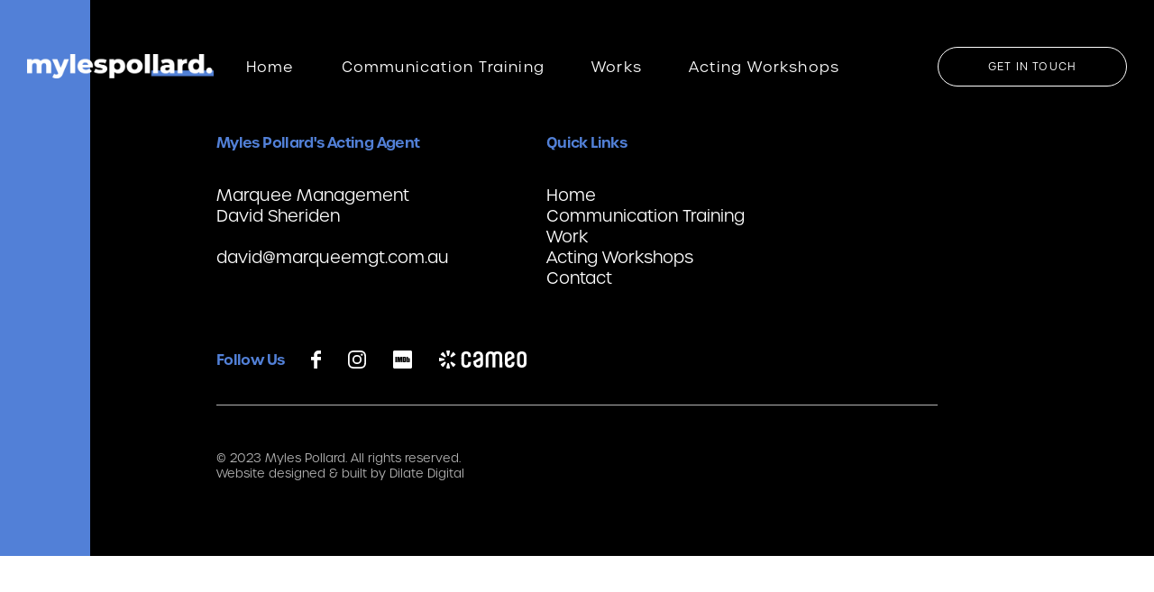

--- FILE ---
content_type: text/html; charset=UTF-8
request_url: https://mylespollard.com.au/tv-shows/sea-patrol/
body_size: 23823
content:
<!DOCTYPE html><html lang="en-US" prefix="og: https://ogp.me/ns#"><head><script data-no-optimize="1">var litespeed_docref=sessionStorage.getItem("litespeed_docref");litespeed_docref&&(Object.defineProperty(document,"referrer",{get:function(){return litespeed_docref}}),sessionStorage.removeItem("litespeed_docref"));</script>  <script>(function(w,d,s,l,i){w[l]=w[l]||[];w[l].push({'gtm.start':
	new Date().getTime(),event:'gtm.js'});var f=d.getElementsByTagName(s)[0],
	j=d.createElement(s),dl=l!='dataLayer'?'&l='+l:'';j.async=true;j.src=
	'https://www.googletagmanager.com/gtm.js?id='+i+dl;f.parentNode.insertBefore(j,f);
	})(window,document,'script','dataLayer','GTM-MKJGSRQ');</script> <meta charset="UTF-8" /><meta name="viewport" content="width=device-width, initial-scale=1.0, maximum-scale=2.0"><link rel="pingback" href="https://mylespollard.com.au/xmlrpc.php" /> <script src="[data-uri]" defer></script> <title>Sea Patrol - Myles Pollard</title><meta name="robots" content="index, follow, max-snippet:-1, max-video-preview:-1, max-image-preview:large"/><link rel="canonical" href="https://mylespollard.com.au/tv-shows/sea-patrol/" /><meta property="og:locale" content="en_US" /><meta property="og:type" content="article" /><meta property="og:title" content="Sea Patrol - Myles Pollard" /><meta property="og:url" content="https://mylespollard.com.au/tv-shows/sea-patrol/" /><meta property="og:site_name" content="Dilate Legal Template Site" /><meta property="article:section" content="Actor" /><meta property="og:updated_time" content="2023-05-29T18:06:52+08:00" /><meta property="og:image" content="https://mylespollard.com.au/wp-content/uploads/2023/05/tv-4.jpg" /><meta property="og:image:secure_url" content="https://mylespollard.com.au/wp-content/uploads/2023/05/tv-4.jpg" /><meta property="og:image:width" content="450" /><meta property="og:image:height" content="550" /><meta property="og:image:alt" content="Sea Patrol" /><meta property="og:image:type" content="image/jpeg" /><meta name="twitter:card" content="summary_large_image" /><meta name="twitter:title" content="Sea Patrol - Myles Pollard" /><meta name="twitter:image" content="https://mylespollard.com.au/wp-content/uploads/2023/05/tv-4.jpg" /><link rel="alternate" title="oEmbed (JSON)" type="application/json+oembed" href="https://mylespollard.com.au/wp-json/oembed/1.0/embed?url=https%3A%2F%2Fmylespollard.com.au%2Ftv-shows%2Fsea-patrol%2F" /><link rel="alternate" title="oEmbed (XML)" type="text/xml+oembed" href="https://mylespollard.com.au/wp-json/oembed/1.0/embed?url=https%3A%2F%2Fmylespollard.com.au%2Ftv-shows%2Fsea-patrol%2F&#038;format=xml" /><style id='wp-img-auto-sizes-contain-inline-css' type='text/css'>img:is([sizes=auto i],[sizes^="auto," i]){contain-intrinsic-size:3000px 1500px}
/*# sourceURL=wp-img-auto-sizes-contain-inline-css */</style> <script type="" src="https://mylespollard.com.au/wp-includes/js/jquery/jquery.min.js" id="jquery-core-js"></script> <script data-optimized="1" type="" defer="defer" src="https://mylespollard.com.au/wp-content/litespeed/js/cd16a9e06d818afdd0e13322cc404e3d.js?ver=04e3d" id="jquery-migrate-js"></script> <script type="text/javascript" id="my-ajax-script-js-extra" src="[data-uri]" defer></script> <script type="dilatelazyloadscript" src="https://mylespollard.com.au/wp-content/themes/legaltheme/components/movies/script.js" id="my-ajax-script-js"></script> <link rel="https://api.w.org/" href="https://mylespollard.com.au/wp-json/" /><link rel="alternate" title="JSON" type="application/json" href="https://mylespollard.com.au/wp-json/wp/v2/tv-shows/1215" /><link rel="EditURI" type="application/rsd+xml" title="RSD" href="https://mylespollard.com.au/xmlrpc.php?rsd" /><meta name="generator" content="WordPress 6.9" /><link rel='shortlink' href='https://mylespollard.com.au/?p=1215' /><link rel="icon" href="https://mylespollard.com.au/wp-content/uploads/2023/05/180x180-150x150.png" sizes="32x32" /><link rel="icon" href="https://mylespollard.com.au/wp-content/uploads/2023/05/180x180.png" sizes="192x192" /><link rel="apple-touch-icon" href="https://mylespollard.com.au/wp-content/uploads/2023/05/180x180.png" /><meta name="msapplication-TileImage" content="https://mylespollard.com.au/wp-content/uploads/2023/05/180x180.png" /><link rel="stylesheet" href="https://use.typekit.net/mpb6hgh.css"><style></style><style>:root {
    --bodycolor: #ffffff;
    --color1: #5280d7;
    --color2: #464e65;
    --color3: #ffffff;
    --color4: #464e65;
    --color5: #6f6f6f;
    --headerfont: "urbane", sans-serif;
    --bodyfont: "urbane", sans-serif;
    --headingfont: "urbane", sans-serif;
    --fontsize-desktop: 18px;
    --fontsize-mobile: 18px;
    --content-width: 1490px;
    --easing: cubic-bezier(.55,.43,.31,.99);
    --btn-solid-default-bg: #5280d7;
    --btn-solid-hover-bg: #0a0000;
    --btn-solid-default-text: #ffffff;
    --btn-solid-hover-text: #ac916f;
    --btn-solid-ghost-default-bg: #ac916f;
    --btn-solid-ghost-hover-border: #ac916f;
    --btn-solid-ghost-default-text: #ffffff;
    --btn-solid-ghost-hover-text: #ac916f;
    --btn-solidgrad-def-bg: #ac916f;
    --btn-solidgrad-hover-bg1: #5280d7;
    --btn-solidgrad-hover-bg2: #464e65;
    --btn-solidgrad-def-text: #ffffff;
    --btn-solidgrad-hover-text: #ffffff;
    --btn-grad-bg1: #5280d7;
    --btn-grad-bg2: #464e65;
    --btn-grad-def-text: #ffffff;
    --btn-grad-hover-text: #ffffff;
    --btn-outline-border-bg: #ac916f;
    --btn-outline-hover-bg: rgb(70,78,101);
    --btn-outline-def-text: #ac916f;
    --btn-outline-hover-text: #ac916f;
    --btn-white-hover-bg: #ac916f;
    --btn-white-def-text: #464e65;
    --btn-white-hover-text: #ffffff;
    --headerDefBGColor: #0a0a0a;
    --headerDefNavLinkColor: #ffffff;
    --headerTransparentNavLinkColor: #ffffff;
    --footer-bg-color: #464e65;
    --footer-def-text: #adb1bb;
    --footer-def-link: #d8b07c;
    --footer-nav-link: #adb1bb;
    --footer-social-icon: #798197;
  }</style><style>* {
  box-sizing: border-box;
}
.scalable__elements {
  max-width: 1920px;
}
img, a, div, picture, button {
  outline: none;
}
picture {
  width: 100%;
  height: 100%;
  display: flex;
}
html {
  width: 100%;
  height: 100%;
  font-size: 100%;
}
body {
  font-family: var(--bodyfont);
  font-size: var(--fontsize-desktop);
  font-weight: 300;
  color: var(--color5);
  width: 100%;
  height: 100%;
  background: var(--bodycolor);
  margin: 0;
  padding: 0;
  line-height: 1;
  overflow-x: hidden;
}
body p,
.small__text{
    font-weight: 300;
}
#beforemain_wrap {
  overflow: hidden;
}
button {
  font-family: var(--bodyfont);
  font-size: 20px;
  color: var(--color5);
}
::-webkit-scrollbar {
  background: transparent;
  width: 0px;
  height: 0px;
}
::-webkit-scrollbar-thumb {
  background: var(--color1);
}
.to_parallax_bg {
  overflow: hidden;
}
section {
  position: relative;
  z-index: 1;
  padding-top: 100px;
  padding-bottom: 100px;
}
section .section__bgimage,
section .section__bgimage .overlay,
section .section__bgimage img {
  position: absolute;
  top: 0;
  left: 0;
  width:100%;
  height: 100%;
}
section .section__bgimage {
  z-index: -1;
  overflow: hidden;
}
section .section__bgimage img {
  object-fit: cover;
}
section .section__bgimage .overlay {
  content: "";
  z-index: 0;
}
section.textcolor__white * {
  color: #fff !important;
  border-color: #fff !important;
}
section.compSection.compSection_1 {
  padding-top: 147px;
}
body:not(.home) section.compSection.compSection_1:not(.comp_home_hero_2) {
  padding-top: 220px;
}
section.compSection.section__topedge {
  padding-top: 140px;
}
.row {
  position: relative;
  width: 100%;
  max-width: var(--content-width);
  margin: auto;
  display: flex;
  flex-wrap: wrap;
}
.row--full {
  max-width: 1920px;
}
.columns {
  display: flex;
  flex-wrap: wrap;
  width: 100%;
}
.standardTextContentBLock {
  display: flex;
  flex-wrap: wrap;
  width: 100%;
}
.standardTextContentBLock .block {
  width: 100%;
  margin-bottom: 32px;
}
.standardTextContentBLock .block:last-of-type,
.standardTextContentBLock .block__last {
  margin-bottom: 0;
}
.standardTextContentBLock.layout__center {
  text-align: center;
}
.standardTextContentBLock.layout__center .text__summary {
  max-width: 900px;
  margin-left: auto;
  margin-right: auto;
}
.standardTextContentBLock.layout__dual .block__last {
  display: flex;
  flex-wrap: wrap;
  width: 100%;
}
.standardTextContentBLock.layout__dual .text__summary {
  width:calc(50% - 20px);
}
.standardTextContentBLock.layout__dual .text__summary:last-of-type {
  margin-left: auto;
}
.standardTextContentBLock .site__button {
  margin-top: 46px;
}
.standardTextContentBLock.layout__center .site__button {
  margin-left: auto;
  margin-right: auto;
}
.standardTextContentBLock.layout__one-half {
  align-items: flex-start;
}
.standardTextContentBLock.layout__one-half .block {
  width: calc(50% - 10px);
}
.standardTextContentBLock.layout__one-half .block__first {
  width: calc(50% - 50px);
}
.standardTextContentBLock.layout__one-half .block__last {
  margin-left: auto;
}
h1,.h1,
h2,.h2,
h3,.h3,
h4,.h4,
h5,.h5,
h6,.h6 {
  font-family: var(--headingfont);
  color: var(--color4);
  margin: 0;
}
h1,.h1,
.headline__text.h1,
.comp_home_hero_1 .headline__text,
.comp_internal_page_banner .headline__text {
  font-size: 100px;
  line-height: 0.95;
  letter-spacing: -3px;
  font-weight: 600;
}
h2,.h2 {
  font-size: 80px;
  line-height: 1;
  letter-spacing: -2px;
}
h3,.h3 {
  font-size: 40px;
  line-height: 1;
  letter-spacing: -1px;
}
h4,.h4 {
  font-size: 30px;
  line-height: 35px;
  letter-spacing: -0.75px;
}
h5,.h5 {
  font-size: 25px;
  line-height: 30px;
  letter-spacing: -0.63px;
}
a {
  text-decoration: none;
  color: var(--color1);
  position: relative;
}
ul {
  margin: 0;
  padding: 0;
  list-style: none;
}
ul li {
  position: relative;
  padding-left: 40px;
  line-height: 2;
}
ul li:before {
  position: absolute;
  content: "";
  top: 6px;
  left: 0;
  width: 9px;
  height: 9px;
  background: var(--color1);
}
.slick-dots li {
  padding-left: 0;
}
.slick-dots li:before {
  display:none;
}
.nav__menu li {
  padding-left: 0;
  line-height: initial;
}
.nav__menu li:before {
  display: none;
}
p {
  margin: 0;
  line-height: 1.33;
}
p:not(:last-of-type) {
  padding-bottom: 35px;
}
p.empty {
  padding: 0;
}
.slick-slider {
  width: 100%;
}
.slick-list {
  overflow: hidden;
}
.slick-track {
  display: flex;
}
.slick-arrow {
  outline: none;
  display: flex;
  align-items: center;
  justify-content: center;
  border: none;
  width: 105px;
  height: 105px;
  border-radius: 50%;
  cursor: pointer;
  z-index: 10000;
  padding: 0;
  transition: all 200ms var(--easing);
}
.slick-arrow:active {
  transform: scale(0.95);
}
.slick-arrow.prev-arrow {
  background: var(--color2);
}
.slick-arrow.prev-arrow svg {
  fill: var(--color1);
}
.slick-arrow.next-arrow {
  background: #ffffff;
  box-shadow: 20px -10px 70px -40px var(--color1) inset;
  background-size: 100% 250%;
}
.slick-arrow.next-arrow svg {
  fill: var(--color1);
}
.slick-arrow:hover {
  background: var(--color1);
}
.slick-arrow:hover svg {
  fill: #ffffff;
}
.slick-arrow.next-arrow:hover {
  box-shadow: none
}
.slick-arrow svg {
  width: 35px;
  height: auto;
  transition: all 200ms var(--easing);
}
.slick-dots {
  display: flex;
  justify-content: center;
  margin-top: 50px;
}
.slick-dots li:not(:last-of-type) {
  margin-right: 7px;
}
.slick-dots li button {
  font-size: 0px;
  width: 9px;
  height: 9px;
  background: #AEAEAE;
  border: none;
  padding: 0;
  border-radius: 10px;
  cursor: pointer;
  transition: all 300ms cubic-bezier(.53,-0.62,.42,1.44);
}
.slick-dots li.slick-active button {
  width: 50px;
  background: var(--color1);
}
.no-dots .slick-dots {
  display: none;
}
body.button__default .site__button {
  border-radius: 0px;
}
body.button__slightly-round .site__button {
  border-radius: 12px;
}
body.button__rounded .site__button {
  border-radius: 50px;
}
.site__button {
  display: flex;
  align-items: center;
  justify-content: center;
  line-height: 1;
  width: fit-content;
  font-family: var(--headingfont);
  padding: 0 30px;
  position: relative;
  overflow: hidden;
  text-align: center;
  z-index: 1;
  transition: all 200ms var(--easing);
}

.standardTextContentBLock .site__button.outline {
    background: transparent;
    border: 1px solid var(--color1);
    color: var(--color1);
}

.standardTextContentBLock .two-btns {
    display: flex;
}

.standardTextContentBLock .two-btns a:first-child {
    margin-right: 20px;
}
.site__button:active {
  transform: scale(0.95);
}
.site__button.site__button_shape--default {
  min-width: 208px;
  height: 60px;
  font-size: 16px;
}
.site__button.site__button_shape--circle {
  width: 208px;
  height: 208px;
  border-radius: 50% !important;
  font-size: 30px;
  padding: 0 40px;
  flex-direction: column;
}
.site__button.site__button_style--solid {
  background: var(--btn-solid-default-bg);
  color: var(--btn-solid-default-text);
}
.site__button.site__button_style--solid.site__button_shape--circle {
  background: var(--btn-solid-hover-bg);
  color: var(--btn-solid-hover-text);
}
.site__button.site__button_style--solid.site__button_shape--circle.site__button--arrow  .icon svg path {
  fill: var(--btn-solid-hover-text);
}
.site__button.site__button_style--solid.site__button_shape--circle:hover {
  background: var(--btn-solid-default-bg);
  color: var(--btn-solid-default-text);
}
.site__button.site__button_style--solid.site__button_shape--circle.site__button--arrow:hover .icon svg path {
  fill: var(--btn-solid-default-text);
}
.site__button.site__button_style--solid:hover {
  background: var(--btn-solid-hover-bg);
  color: #fff;
}
section.textcolor__white .site__button.site__button_style--solid {
  background: #ffffff;
  color:var(--color1);
}
section.textcolor__white .site__button.site__button_style--solid .text {
  color: var(--color1) !important;
}
.site__button.site__button_style--solid.site__button--arrow .icon svg path {
  fill: var(--btn-solid-default-text);
}
.site__button.site__button_style--solid.site__button--arrow:hover .icon svg path {
  fill: var(--btn-solid-hover-text);
}
.site__button.site__button_style--ghost {
  background: var(--btn-solid-ghost-default-bg);
  color: var(--btn-solid-ghost-default-text);
  border: 2px solid transparent;
}
.site__button.site__button_style--ghost svg path {
  fill: var(--btn-solid-ghost-default-text);
}
.site__button.site__button_style--ghost:hover svg path {
  fill: var(--btn-solid-ghost-default-bg);
}
.site__button.site__button_style--ghost:hover {
  background: transparent;
  border: 2px solid var(--btn-solid-ghost-hover-border);
  color: var(--btn-solid-ghost-hover-text);
}
.site__button.site__button_style--solidgradient {
  background: var(--btn-solidgrad-def-bg);
  color: var(--btn-solidgrad-def-text);
}
section.textcolor__white .site__button.site__button_style--solidgradient {
  background: #ffffff;
  color: var(--color1);
}
section.textcolor__white .site__button.site__button_style--solidgradient .text {
  color: var(--color1) !important;
}
section.textcolor__white .site__button.site__button_style--solidgradient .icon svg path {
  fill: var(--color1) !important;
}
.site__button.site__button_style--solidgradient:after {
  position: absolute;
  content: "";
  top: 0;
  left: 0;
  right: 0;
  bottom: 0;
  margin: auto;
  background: linear-gradient(35deg, var(--btn-solidgrad-hover-bg1) 0%, var(--btn-solidgrad-hover-bg2) 100%);
  z-index: -1;
  opacity: 0;
  transition: all 200ms var(--easing);
}
section.textcolor__white .site__button.site__button_style--solidgradient:after {
  display: none;
}
.site__button.site__button_style--solidgradient:hover {
  color: var(--btn-solidgrad-hover-text);
}
.site__button.site__button_style--solidgradient:hover:after,
.site__button.site__button_style--solidgradient:focus:after {
  opacity: 1;
}
.site__button.site__button_style--solidgradient.site__button--arrow .icon svg path {
  fill: var(--btn-solidgrad-hover-text);
}
.site__button.site__button_style--gradient {
  background: transparent;
  color: var(--btn-grad-def-text);
}
.site__button.site__button_style--gradient:after {
  position: absolute;
  content: "";
  top: 0;
  left: 0;
  right: 0;
  bottom: 0;
  margin: auto;
  background: linear-gradient(35deg, var(--btn-grad-bg1) 0%, var(--btn-grad-bg2) 100%);
  z-index: -1;
  opacity: 1;
  transition: all 200ms var(--easing);
}
.site__button.site__button_style--gradient:hover {
  color: var(--btn-grad-hover-text);
}
section.textcolor__white
.site__button.site__button_style--gradient.site__button--arrow .icon svg path {
  fill: var(--btn-grad-hover-text);
}
.site__button.site__button_style--outline {
  color: var(--btn-outline-def-text);
  background: none;
  border: 2px solid var(--btn-outline-border-bg);
}
section.textcolor__white .site__button.site__button_style--outline {
  color: var(--color1);
  border: 2px solid #ffffff;
}
section.textcolor__white .site__button.site__button_style--outline .text {
  color: #ffffff !important;
}
section.textcolor__white .site__button.site__button_style--outline .icon svg path {
  fill: #ffffff !important;
}
.site__button.site__button_style--outline:hover {
  background: var(--btn-outline-hover-bg);
  color: var(--btn-outline-hover-text);
  border: 2px solid transparent;
}
.site__button.site__button_style--outline.site__button--arrow .icon svg path {
  fill: var(--btn-outline-hover-text);
}
.site__button.site__button_style--white {
  color: var(--btn-white-def-text);
  background: #ffffff;
}
.site__button.site__button_style--white .text {
  color: var(--btn-white-def-text) !important;
  transition: all 200ms var(--easing);
}
.site__button.site__button_style--white:hover {
  color: var(--btn-white-hover-text);
  background: var(--btn-white-hover-bg);
}
.site__button.site__button_style--white:hover .text {
  color: var(--btn-white-hover-text) !important;
}
.site__button.site__button_style--white.site__button--arrow .icon svg path {
  fill: var(--btn-white-def-text);
}
.site__button.site__button_style--white.site__button--arrow:hover .icon svg path {
  fill: var(--btn-white-hover-text);
}
.site__button.site__button--arrow .icon {
  width: 16px;
  height: 16px;
  display: flex;
  align-items: center;
  justify-content: center;
  margin-left: 15px;
  margin-top: 3px;
  transition: all 200ms var(--easing);
}
.site__button.site__button--arrow.site__button_shape--circle .icon {
  position: relative;
  width: 30px;
  height: auto;
  margin: 0;
  top: 10px;
}
.site__button.site__button--arrow .icon svg {
  width: 100%;
  height: 100%;
  object-fit: contain;
}
.site__button.site__button--arrow .icon svg path {
  transition: all 200ms var(--easing);
}
.site__button.site__button--arrow:hover .icon,
.site__button.site__button--arrow:focus .icon {
  margin-left: 20px;
  opacity: 1;
}
.site__button.plain {
  background: none;
  color: #9D9D9D;
  font-size: 25px;
  padding: 0;
  min-width:auto;
  letter-spacing: -0.63px;
  height: auto;
  margin-top: 0;
}
.site__button.plain svg path {
  fill: #9D9D9D !important;
}
.site__button.plain:hover {
  color: var(--color2);
  background: none;
}
.site__button.plain:hover svg path {
  fill: var(--color2) !important;
}
.link__icon {
  position: relative;
  text-transform: uppercase;
  font-size: 12px;
  font-weight: bold;
  padding-right: 24px;
}
.link__icon:after {
  position: absolute;
  content: "";
  top: 0;
  right: 0;
  bottom: 0;
  width: 10px;
  height: 11px;
  background: url(/wp-content/uploads/2022/09/link-arrow.svg) no-repeat center;
  background-size: contain;
  transition: all 200ms var(--easing);
}
.link__icon:hover:after,
.link__icon:focus:after {
  right: -5px;
}
.headline__text {
  color: var(--color4);
/*   margin-bottom: 15px; */
  font-size: 80px;
  line-height: 1;
  letter-spacing: -2px;
  font-family: var(--headingfont);
  display: block;
}
.headline__text span {
  color: var(--color1);
}
.sub__text {
  font-size: 46px;
  line-height: 1.2;
  color: #AEAEAE;
  font-family: var(--headingfont);
  display: block;
}
.small__text {
  font-size: 16px;
  line-height: 1;
  display: block;
  width: 100%;
  font-family: var(--bodyfont);
  color: var(--color1);
  letter-spacing: 0.6px;
  margin-bottom: 33px;
}
.link-to-post {
  position: absolute;
  content: "";
  top: 0;
  left: 0;
  width: 100%;
  height: 100%;
  z-index: 1;
}
.social__icon {
  display: flex;
  flex-wrap: wrap;
  justify-content: center;
  align-items: center;
  border-radius: 50%;
  transition: all 200ms var(--easing);
}
.social__icon:not(:last-of-type) {
  margin-right: 30px;
}
.social__icon svg {
  fill: var(--footer-social-icon);
  width: auto;
  height: 20px;
  transition: all 200ms var(--easing);
}
.social__icon:hover svg {
  fill: var(--color1);
}
.ajaxloader {
  position: absolute;
  content:"";
  top: 0;
  left: 0;
  width: 100%;
  height: 100%;
  background: #ffffff;
  z-index: 100;
  opacity: 0.7;
  display: none;
}
.ajaxloader.loading {
  display: block;
}
.shareBtns {
  display: flex;
  flex-direction: column;
  align-items: center;
  justify-content: center;
  margin-top: 102px;
}
.shareBtns label {
  text-align: center;
  text-transform: uppercase;
  margin-bottom: 15px;
}
.shareBtns .shareSocialWrap {
  position: relative;
  margin-right: 40px;
  cursor: pointer;
}
/* .shareBtns .shareSocialWrap .pop_share {
  position: absolute;
  top: 30px;
  left: -13px;
  display: flex;
  flex-wrap: wrap;
  flex-direction: column;
  background: var(--color1);
  border-radius: 6px;
  overflow: hidden;
  transform: scale(0.9);
  opacity: 0;
  visibility: hidden;
  pointer-events: none;
  transition: all 300ms var(--easing);
}
.shareBtns .shareSocialWrap.pop__on .pop_share {
  transform: scale(1);
  opacity: 1;
  visibility: visible;
  pointer-events: auto;
} */
.shareBtns .pop_share {
  display: flex;
}
.shareBtns .pop_share li {
  padding-left: 0;
}
.shareBtns .pop_share li:not(:last-of-type) {
  margin-right: 23px;
}
.shareBtns .pop_share li:before {
  display: none;
}
.shareBtns .pop_share li a {
  width: 66px;
  height: 66px;
  display: flex;
  align-items: center;
  justify-content: center;
  background: var(--color2);
  border-radius: 50%;
  transition: all 200ms var(--easing);
}
.shareBtns .pop_share li a:hover,
.shareBtns .pop_share li a:focus {
  background: var(--color1);
}
.shareBtns .pop_share li a svg {
  width: 100%;
  height: 100%;
  padding: 22px;
  transition: all 200ms 200ms var(--easing);
}
.shareBtns .pop_share li a svg path {
  fill: var(--color1);
  transition: all 200ms var(--easing);
}
.shareBtns .pop_share li a:hover svg path,
.shareBtns .pop_share li a:focus svg path {
  fill: #ffffff;
}
.shareBtns .control {
  display: flex;
  width: 20px;
  height: 20px;
}
.shareBtns .control svg {
  width: 100%;
  height: 100%;
  fill: var(--color1);
}
.slanted__edge {
  position: absolute;
  left:0;
  width: 0;
  height: 0;
  border-style: solid;
  z-index: -1;
  transition: all 1000ms var(--easing);
}
.slanted__edge--top {
  top: -1px;
}
.slanted__edge--bottom {
  bottom: -1px;
}
.slanted__edge.slanted__edge--topleft {
  border-width: 225px 100vw 0 0;
}
.slanted__edge.slanted__edge--topleft.to_animate_manual {
  border-width: 0 100vw 0 0;
}
.slanted__edge.slanted__edge--topleft.to_animate_manual.elem_in_viewport {
  border-width: 225px 100vw 0 0;
}

.slanted__edge.slanted__edge--topright {
  border-width: 0 100vw 225px 0;
}
.slanted__edge.slanted__edge--topright.to_animate_manual {
  border-width: 0 100vw 0 0;
}
.slanted__edge.slanted__edge--topright.to_animate_manual.elem_in_viewport {
  border-width: 0 100vw 225px 0;
}

.slanted__edge.slanted__edge--bottomleft {
  border-width: 225px 0 0 100vw;
}
.slanted__edge.slanted__edge--bottomleft.to_animate_manual {
  border-width: 0 0 0 100vw;
}
.slanted__edge.slanted__edge--bottomleft.to_animate_manual.elem_in_viewport {
  border-width: 225px 0 0 100vw;
}

.slanted__edge.slanted__edge--bottomright {
  border-width: 0 0 225px 100vw;
}
.slanted__edge.slanted__edge--bottomright.to_animate_manual {
  border-width: 0 0 0 100vw;
}
.slanted__edge.slanted__edge--bottomright.to_animate_manual.elem_in_viewport {
  border-width: 0 0 225px 100vw;
}

.noise__shadow {
  position: absolute;
  width: 900px;
  height: 900px;
  border-radius: 50%;
  opacity: 0.6;
  background: radial-gradient(circle at 50% 50%, #ac916f, rgba(255,255,255,0), rgba(255,255,255,1)), 
    url(/wp-content/uploads/2022/11/noise5.svg);
  filter: contrast(100%) brightness(120%);
  z-index: -1;
}


.compSection[data-animate="1"] .to_animate {
  transition: all 700ms var(--easing);
  transform: translateY(50px);
  opacity: 0;
  visibility: hidden;
}
.compSection[data-animate="1"] .to_animate.elem_in_viewport {
  transform: translateY(0px);
  opacity: 1;
  visibility: visible;
}

.section_404page {
  background: #ffffff;
  padding-top: 300px;
  padding-bottom: 200px;
  text-align: center;
}
.section_404page h1,
.section_404page h2 {
  display: block;
  text-align: center;
  width: 100%;
}
.section_404page h1 {
  font-size: 150px;
  letter-spacing: -3px;
  margin-bottom: 30px;
}
.section_404page h1 span {
/*   color: #ffffff; */
}
.section_404page h2 {
  font-size: 46px;
}

.animate__infiniterotate {
  animation: infiniterotate 120s infinite linear;
}
@keyframes infiniterotate {
  0% {
    transform: rotate(0deg);
  }
  100% {
    transform: rotate(360deg);
  }
}

@keyframes bounce {
  0%, 20%, 50%, 80%, 100% {
    transform: translateY(0);
  }
  40% {
    transform: translateY(-10px);
  }
  60% {
    transform: translateY(-5px);
  }
}

@media all and (max-width: 1550px) {
  .row {
    max-width: none;
    width: calc(100% - 60px)
  }
  .row.row--full {
    width: 100%;
  }
  .site__button.site__button_shape--circle {
    width: 169.45px;
    height: 169.45px;
    font-size: 25px;
  }
  .site__button.site__button--arrow.site__button_shape--circle .icon {
    width: 23px;
    top: 10px;
  }
  h1,.h1,
  .headline__text.h1,
  .comp_internal_page_banner .headline__text {
    font-size: 9vw;
  }
  h2,.h2,.headline__text {
    font-size: 70px;
    letter-spacing: -1.3px;
  }
  .sub__text {
    font-size: 40px;
    line-height: 1.2;
  }
  .slick-arrow {
    width: 80px;
    height: 80px;
  }
  .slick-arrow svg {
    width: 30px;
    height: auto
  }
}
@media all and (max-width: 979px) {
  section {
    padding-top: 75px;
    padding-bottom: 75px;
  }
  h1,.h1,
  .headline__text.h1,
  .comp_home_hero_1 .headline__text,
  .comp_internal_page_banner .headline__text {
    font-size: 80px;
    letter-spacing: -1.5px;
  }
  h2,.h2,.headline__text {
      font-size: 60px;
    letter-spacing: -0.88px;
  }
  h3,.h3,.sub__text {
    font-size: 35px;
    line-height: 1.1;
    letter-spacing: -0.75px;
  }
  body:not(.home) section.compSection.compSection_1:not(.comp_home_hero_2) {
    padding-top: 200px;
  }
  .standardTextContentBLock.layout__one-half .block {
    width: calc(55% - 20px);
  }
  .standardTextContentBLock.layout__one-half .block__last {
    width: calc(45% - 20px);
  }

  .slanted__edge.slanted__edge--topleft {
    border-width: 15vw 100vw 0 0;
  }
  .slanted__edge.slanted__edge--topleft.to_animate_manual {
    border-width: 0 100vw 0 0;
  }
  .slanted__edge.slanted__edge--topleft.to_animate_manual.elem_in_viewport {
    border-width: 15vw 100vw 0 0;
  }
  
  .slanted__edge.slanted__edge--topright {
    border-width: 0 100vw 15vw 0;
  }
  .slanted__edge.slanted__edge--topright.to_animate_manual {
    border-width: 0 100vw 0 0;
  }
  .slanted__edge.slanted__edge--topright.to_animate_manual.elem_in_viewport {
    border-width: 0 100vw 15vw 0;
  }
  
  .slanted__edge.slanted__edge--bottomleft {
    border-width: 15vw 0 0 100vw;
  }
  .slanted__edge.slanted__edge--bottomleft.to_animate_manual {
    border-width: 0 0 0 100vw;
  }
  .slanted__edge.slanted__edge--bottomleft.to_animate_manual.elem_in_viewport {
    border-width: 15vw 0 0 100vw;
  }
  
  .slanted__edge.slanted__edge--bottomright {
    border-width: 0 0 15vw 100vw;
  }
  .slanted__edge.slanted__edge--bottomright.to_animate_manual {
    border-width: 0 0 0 100vw;
  }
  .slanted__edge.slanted__edge--bottomright.to_animate_manual.elem_in_viewport {
    border-width: 0 0 15vw 100vw;
  }
  .section_404page {
    padding-top: 250px;
    padding-bottom: 150px;
  }
  .section_404page h1 {
    font-size: 100px;
  }
  .section_404page h2 {
    font-size: 40px;
  }
}
@media all and (max-width: 767px) {
  body {
    font-size: var(--fontsize-mobile);
  }
  body:not(.home) section.compSection.compSection_1:not(.comp_home_hero_2) {
    padding-top: 180px;
  }
  section {
    padding-top: 50px;
    padding-bottom: 50px;
    overflow: hidden;
  }
  section.compSection.compSection_1 {
    
  }
  .row {
    width: calc(100% - 60px);
  }
  .row--heading {
    margin-bottom: 60px;
  }
  .small__text {
    letter-spacing: 0px;
  }
  h1,.h1,
  .headline__text.h1,
  .comp_home_hero_1 .headline__text,
  .comp_internal_page_banner .headline__text {
    font-size: 60px;
  }
  h2,.h2,.headline__text {
    font-size: 45px;
    line-height: 1.14;
    letter-spacing: -1.1px;
  }
  h3,.h3,.sub__text {
    font-size: 30px;
    line-height: 1.1;
    letter-spacing: -0.5px;
  }
  h4,.h4 {
    font-size: 25px;
    line-height: 30px;
    letter-spacing: -0.5px;
  }
/*   p {
    line-height: 26px;
  } */
  p:not(:last-of-type) {
    padding-bottom: 20px;
  }
  p.empty{
    padding-bottom: 0;
  }
  ul li {
    line-height: 26px;
  }
  .to_animate,
  .to_parallax_bg img,
  .to_parallax_scroll,
  .to_parallax_mousemove,
  section .section__bgimage img {
    transform: none !important;
    transition: none !important;
  }
  .slick-arrow {
    width: 60px;
    height: 60px;
  }
  .slick-arrow svg {
    width: 20px;
  }
  .standardTextContentBLock.layout__one-half .block {
    width: 100%;
  }
  .standardTextContentBLock.layout__one-half .block__last {
    width: 100%;
  }
  .slanted__edge.slanted__edge--topleft {
    border-width: 35vw 100vw 0 0;
  }
  .slanted__edge.slanted__edge--topleft.to_animate_manual {
    border-width: 0 100vw 0 0;
  }
  .slanted__edge.slanted__edge--topleft.to_animate_manual.elem_in_viewport {
    border-width: 35vw 100vw 0 0;
  }
  
  .slanted__edge.slanted__edge--topright {
    border-width: 0 100vw 35vw 0;
  }
  .slanted__edge.slanted__edge--topright.to_animate_manual {
    border-width: 0 100vw 0 0;
  }
  .slanted__edge.slanted__edge--topright.to_animate_manual.elem_in_viewport {
    border-width: 0 100vw 35vw 0;
  }
  
  .slanted__edge.slanted__edge--bottomleft {
    border-width: 35vw 0 0 100vw;
  }
  .slanted__edge.slanted__edge--bottomleft.to_animate_manual {
    border-width: 0 0 0 100vw;
  }
  .slanted__edge.slanted__edge--bottomleft.to_animate_manual.elem_in_viewport {
    border-width: 35vw 0 0 100vw;
  }
  
  .slanted__edge.slanted__edge--bottomright {
    border-width: 0 0 35vw 100vw;
  }
  .slanted__edge.slanted__edge--bottomright.to_animate_manual {
    border-width: 0 0 0 100vw;
  }
  .slanted__edge.slanted__edge--bottomright.to_animate_manual.elem_in_viewport {
    border-width: 0 0 35vw 100vw;
  }
  .site__button.site__button_shape--default {
    min-width: 190px;
    height: 60px;
    font-size: 20px;
  }
  .section_404page {
    padding-top: 200px;
    padding-bottom: 100px;
  }
  .section_404page h1 {
    font-size: 90px;
  }
  .section_404page h2 {
    font-size: 30px;
  }
}
@media all and (max-width: 599px) {
  .standardTextContentBLock.layout__dual .text__summary {
    width: 100%;
  }
  .standardTextContentBLock.layout__dual .text__summary:not(:last-of-type) {
    margin-bottom: 20px;
  }
}
@media all and (max-width: 480px) {
  section {
    padding-top: 35px;
    padding-bottom: 35px;
    overflow: hidden;
  }
  section.compSection.compSection_1 {
    padding-top: 86px;
    padding-bottom: 50px;
  }
  body:not(.home) section.compSection.compSection_1:not(.comp_home_hero_2) {
    padding-top: 120px;
  }
  section.compSection.section__topedge {
    padding-top: 100px;
  }
  .row {
    width: calc(100% - 40px);
  }
  h1,.h1,
  .headline__text.h1,
  .comp_home_hero_1 .headline__text,
  .comp_internal_page_banner .headline__text {
    font-size: 50px;
    letter-spacing: -1px;
  }
  h2,.h2,.headline__text {
    font-size: 10.5vw;
    line-height: 1;
    letter-spacing: -0.5px;
  }
  h4,.h4 {
    font-size: 20px;
    line-height: 25px;
  }
  h5,.h5 {
    font-size: 22px;
    letter-spacing: -0.25px;
  }
  ul li {
    padding-left: 30px;
  }
  .small__text {
    margin-bottom: 20px;
  }
  .standardTextContentBLock .block {
    margin-bottom: 30px;
  }
  .standardTextContentBLock .site__button {
    margin-top: 30px;
  }
  body.button__slightly-round .site__button {
    border-radius: 6px;
  }
  .site__button.site__button_shape--default {
    min-width: 200px;
    font-size: 20px;
  }
  .social__icon svg {
    height: 18px;
  }
  .slick-dots {
    margin-top: 30px;
  }

  .slanted__edge.slanted__edge--topleft {
    border-width: 30vw 100vw 0 0 !important;
  }
  
  .slanted__edge.slanted__edge--topright {
    border-width: 0 100vw 30vw 0 !important;
  }
  
  .slanted__edge.slanted__edge--bottomleft {
    border-width: 30vw 0 0 100vw !important;
  }
  
  .slanted__edge.slanted__edge--bottomright {
    border-width: 0 0 30vw 100vw !important;
  }
  .shareBtns {
    margin-top: 30px;
  }
  .shareBtns .pop_share li:not(:last-of-type) {
    margin-right: 15px;
  }
  .shareBtns .pop_share li a {
    width: 50px;
    height: 50px;
  }
  .shareBtns .pop_share li a svg {
    padding: 15px;
  }

  .section_404page {
    padding-top: 150px;
    padding-bottom: 70px;
  }
  .section_404page h1 {
    font-size: 70px;
    letter-spacing: -1px;
    margin-bottom: 20px;
  }
  .section_404page h2 {
    font-size: 24px;
  }
}

/* HEADER */
header {
  position: absolute;
  z-index: 10;
  left: 0;
  top: 0;
  width: 100%;
  padding: 47px 0;
}
body.home header,
body.page header{
  background: transparent;
}
body.home header.sticky.sticky__done,
body.page header.sticky.sticky__done{
  background: var(--headerDefBGColor);
  transition: all 200ms 200ms var(--easing);
}
header.headertype__default {
  background: var(--headerDefBGColor);
}
header.headertype__transparent {
/*   top: 50px; */
}
header.headertype__transparent.sticky.sticky__done {
  top: 0px;
  background: var(--headerDefBGColor);
}
header.sticky {
  position: fixed;
  z-index: 1000;
}
header.sticky.sticky__done {
  padding: 10px 0;
  transition: all 200ms 200ms var(--easing);
  box-shadow: 0px 5px 15px #0000000a;
}
header .row {
  align-items: center;
  max-width: 1490px;
}
header .site__logo {
  max-width: 207px;
  width: 100%;
  height: 53px;
  transition: all 200ms 200ms var(--easing);
}
header.sticky.sticky__done .site__logo {
  height: 55px;
  text-align: left;
}
header .site__logo a {
  display: flex;
  height: 100%;
}
header .site__logo img {
  width: 100%;
  height: 100%;
  object-fit: contain;
  object-position: left;
  transition: all 200ms 200ms var(--easing);
}
header.headertype__transparent .site__logo .hover__image {
  position: absolute;
  top: 0;
  left: 0;
}
header.headertype__transparent .site__logo .hover__image,
header.headertype__transparent.sticky.sticky__done .site__logo img {
  opacity: 0;
  visibility: hidden;
}
header.headertype__transparent.sticky.sticky__done .site__logo .hover__image {
  opacity: 1;
  visibility: visible;
}
header nav {
  margin-left: auto;
  margin-right: auto;
}
header nav .nav__menu {
  display: flex;
  flex-wrap: wrap;
}
header nav .nav__menu > li:not(:last-of-type) {
  margin-right: 52px;
}
header nav .nav__menu li a {
  font-family: var(--headerfont);
  font-size: 16px;
  letter-spacing: 1.2px;
  text-transform: capitalize;
  color: #fff;
  transition: all 200ms 100ms var(--easing);
}
header.headertype__transparent nav .nav__menu > li > a {
  color: var(--headerTransparentNavLinkColor);
}
header.headertype__transparent nav .nav__menu > li > a,
header.headertype__transparent nav .nav__menu > li > a:hover {
  color: var(--headerDefBGColor);
}
header.headertype__transparent.sticky.sticky__done nav .nav__menu > li > a {
  color: var(--headerDefNavLinkColor);
}
header.headertype__transparent.sticky.sticky__done nav .nav__menu > li > a:hover {
  color: var(--color1);
}
header nav .nav__menu li a:hover {
  color: var(--color4);
}
header nav .nav__menu li.menu-item-has-children {
  position: relative;
}
header nav .nav__menu li.menu-item-has-children > a {
  padding-right: 21px;
}
header nav .nav__menu > li.menu-item-has-children > a:before {
  position: absolute;
  content: "";
  top: 0;
  right: 0;
  width: 100%;
  height: 69px;
  z-index: 1;
}
header nav .nav__menu li.menu-item-has-children > a:after {
  position: absolute;
  content: "";
  top: 0;
  right: 0;
  bottom: 0;
  margin: auto;
  width: 10px;
  height: 8px;
  background-image: url("data:image/svg+xml,%3Csvg xmlns='http://www.w3.org/2000/svg' width='9.855' height='5.272' viewBox='0 0 9.855 5.272'%3E%3Cpath d='M13.907,10.77a.4.4,0,0,1,.561,0,.39.39,0,0,1,0,.555L9.937,15.812a.4.4,0,0,1-.561,0L4.845,11.325a.39.39,0,0,1,0-.555.4.4,0,0,1,.561,0l4.251,4.092Z' transform='translate(-4.729 -10.655)' fill='%23ac916f'/%3E%3C/svg%3E");
  background-repeat: no-repeat;
  background-position: center;
  background-size: contain;
}
header nav .nav__menu .sub-menu li.menu-item-has-children > a:after {
  transform: rotate(-90deg);
  right: 20px;
}
header.headertype__transparent nav .nav__menu li.menu-item-has-children > a:after {
  filter: saturate(0) brightness(100);
}
header.headertype__transparent.sticky.sticky__done nav .nav__menu li.menu-item-has-children > a:after {
  filter: none;
}
header nav .nav__menu .sub-menu {
  display: block;
  background: #fefefe;
  position: absolute;
  top: 65px;
  left: 0;
  min-width: 300px;
  padding: 10px 0;
  transform: translateY(10px);
  opacity: 0;
  visibility: hidden;
  transition: all 200ms 100ms var(--easing);
  box-shadow: 0px 10px 15px -5px #00000021;
}
header nav .nav__menu .sub-menu .sub-menu {
  left: 100%;
  top: 0;
}
header.sticky.sticky__done nav .nav__menu > li.menu-item-has-children > .sub-menu {
  top: 48px;
}
header nav .nav__menu .sub-menu a {
  padding: 10px 25px;
  display: block;
  position: relative;
}
header nav .nav__menu .sub-menu a:hover {
  background: var(--color4);
  color: var(--color1);
  padding: 10px 25px 10px 30px;
}
header nav .nav__menu li.menu-item-has-children:hover > .sub-menu {
  opacity: 1;
  visibility: visible;
  transform: translateY(0);
}
header .header__cta .phone,
header .header__cta .phone .icon,
header .header__cta .flyout__menu_togglebtn {
    transition: all 200ms 200ms var(--easing);
  }
header .header__cta {
  margin-right: 0;
  display: flex;
  align-items: center;
}
header .header__cta .phone,
header.headertype__transparent.sticky.sticky__done .header__cta .phone {
  display: flex;
  align-items: center;
  justify-content: center;
  font-family: var(--headerfont);
  font-size: 16px;
  letter-spacing: 1.5px;
  color: var(--color1);
  border: 2px solid transparent;
}
header.headertype__transparent .header__cta .phone {
  color: #ffffff;
}
header.headertype__transparent .header__cta .phone:hover,
header.headertype__transparent .header__cta .phone:focus {
  color: #ffffff;
}
body.button__slightly-round header .header__cta .phone {
  border-radius: 12px;
}
header .header__cta .phone:hover,
header .header__cta .phone:focus {
  background: transparent;
  color: var(--color2);
}
header .header__cta .phone .icon {
  position: relative;
  margin-right: 16px;
  width: 16px;
  height: 16px;
  top: -1px;
}
header .header__cta .phone svg {
  fill: var(--color1);
  width: 100%;
  height: 100%;
  transition: all 200ms 200ms var(--easing);
}
header.headertype__transparent .header__cta .phone svg {
  fill: #ffffff;
}
header.sticky.sticky__done .header__cta .phone svg {
  fill: var(--color1);
}
header.sticky.sticky__done .header__cta .phone:hover svg,
header.sticky.sticky__done .header__cta .phone:focus svg {
  fill: var(--color2);
}
header.headertype__transparent.sticky.sticky__done .header__cta .phone svg {
  fill: var(--color1);
}
header.headertype__transparent.sticky.sticky__done .header__cta .phone:hover svg,
header.headertype__transparent.sticky.sticky__done .header__cta .phone:focus svg {
/*   fill: var(--color2); */
}
header .header__cta .phone:hover svg,
header .header__cta .phone:focus svg {
  fill: var(--color2);
}
header.headertype__transparent .header__cta .phone:hover svg,
header.headertype__transparent .header__cta .phone:focus svg {
  fill: #ffffff;
}
header .header__cta .phone .text {
  margin-right: 14px;
}
header .header__cta .header__cta_btn {
  background: transparent;
  border-radius: 50px;
  height: 44px;
  display: flex;
  align-items: center;
  justify-content: center;
  color: #ffffff;
  font-family: var(--headerfont);
  font-size: 12px;
  text-transform: uppercase;
  min-width: 210px;
  margin-left: 37px;
  letter-spacing: 1.2px;
  transition: all 200ms 200ms var(--easing);
  border: 1px solid #fff;
}
header .header__cta .header__cta_btn:hover {
  background: var(--color1);
  color: #fff;
  border: 1px solid var(--color1);
}
header.headertype__transparent .header__cta .header__cta_btn {
  background: transparent;
  border: 1px solid #ffffff;
}
header.headertype__transparent.sticky.sticky__done .header__cta .header__cta_btn {
  background: var(--color1);
  color: #ffffff;
  border-color: transparent;
}
header.headertype__transparent.sticky.sticky__done .header__cta .header__cta_btn:hover {
  background: var(--color2);
  color: var(--color1);
}
header.headertype__transparent .header__cta .header__cta_btn:hover {
  background: var(--color2);
  color: var(--color1);
  border: 2px solid transparent;
}
header .header__cta .flyout__menu_togglebtn {
  width: 35px;
  height: 20px;
  border: none;
  background: none;
  padding: 0;
  position: relative;
  margin-left: 35px;
  outline: none;
  cursor: pointer;
  display: none;
}
header .header__cta .flyout__menu_togglebtn:hover {
  background: none;
}
header.headertype__transparent.sticky.sticky__done .header__cta .flyout__menu_togglebtn:hover {
  background: transparent;
}
header .header__cta .flyout__menu_togglebtn.showOnDesktop {
  display: flex;
}
header .header__cta .flyout__menu_togglebtn span {
  position: absolute;
  content: '';
  width: 100%;
  height: 2px;
  left: 0;
  top: 0;
  bottom: 0;
  margin: auto;
  background: #fff;
  transition: all 200ms 200ms var(--easing);
  transform-origin:  center;
}
header.headertype__transparent .header__cta .flyout__menu_togglebtn span {
  background: #ffffff;
}
header.headertype__transparent.sticky.sticky__done .header__cta .flyout__menu_togglebtn span {
  background: var(--color1);
}
header .header__cta .flyout__menu_togglebtn span.line1 {
  top: -7px;
}
header .header__cta .flyout__menu_togglebtn span.line2 {
  top: 7px;
}
header .header__cta .flyout__menu_togglebtn:hover span.line1 {
  background: var(--color2);
}
header .header__cta .flyout__menu_togglebtn:hover span.line2 {
  width: 70%;
  background: var(--color2);
}
header .header__cta .flyout__menu_togglebtn:hover span {
  background: var(--color1);
}
header.headertype__transparent .header__cta .flyout__menu_togglebtn:hover span {
  background: var(--headerDefBGColor);
}
header.headertype__transparent.sticky.sticky__done .header__cta .flyout__menu_togglebtn:hover span {
  background: var(--color1);
}

.btn {
    transition: all 0.2s ease;
}
.btn:hover {
    background: #000 !important;
}
@media all and (max-width: 1785px) {
  header .row {
    width: calc(100% - 60px);
  }
}
@media all and (max-width: 1499px) {
  
  header .header__cta {
    margin-left: auto;
  }
}

@media all and (max-width: 1220px) {
  
  header nav {
    display: none;
  }
}

@media all and (max-width: 979px) {
  header {
    padding: 37px 0;
  }
  header .header__cta .header__cta_btn {
    min-width: auto;
    padding: 20px;
    margin-left: 20px;
  }
  header .header__cta .flyout__menu_togglebtn {
    margin-left: 20px;
  }
}
@media all and (max-width: 767px) {
  header {
    padding: 27px 0;
  }
  header .site__logo {
    max-width: 180px;
  }
  header .header__cta .phone {
    background: var(--color1);
    border-radius: 50px;
    color: #ffffff;
    height: 40px;
    padding: 0 20px;
  }
  header .header__cta .phone:hover {
    background:var(--color2);
    color: #ffffff;
  }
  header.headertype__transparent .header__cta .phone {
    background: none;
    border: 2px solid #ffffff;
  }
  header.headertype__transparent .header__cta .phone:hover,
  header.headertype__transparent .header__cta .phone:focus {
    background: var(--color2);
    color: var(--color1);
    border-color: transparent;
  }
  header.headertype__transparent.sticky.sticky__done .header__cta .phone {
    background: var(--color1);
    border: 2px solid transparent;
    color: #ffffff;
  }
  header.headertype__transparent.sticky.sticky__done .header__cta .phone:hover {
    background: var(--color2);
    color: var(--color1);
  }
  header .header__cta .phone .icon {
    width: 13px;
    height: 13px;
    margin-right: 10px;
  }
  header .header__cta .phone .icon svg {
    fill: #ffffff;
  }
  header.sticky.sticky__done .header__cta .phone svg {
    fill: #ffffff !important;
  }
  header.headertype__transparent .header__cta .phone:hover svg,
  header.headertype__transparent .header__cta .phone:focus svg {
    fill: var(--color1) !important;
  }
  header .header__cta .header__cta_btn {
    display: none;
  }
}
@media (max-width: 480px) {
  header {
    padding: 18px 0;
  }
  header .row {
    width: calc(100% - 40px);
  }
  header.sticky.sticky__done {
    padding: 5px 0;
  }
  header .site__logo {
    max-width: 144px;
    height: 50px;
  }
  header .header__cta .phone {
    height: 34px;
    padding: 0 10px;
    font-size: 12px !important;
    letter-spacing: 1.3px;
  }
  header .header__cta .phone .number {
    position: relative;
    top: 2px;
  }
  header .header__cta .phone .icon {
    margin-right: 10px;
    width: 10px;
    height: 10px;
    top: 1px;
  }
  header .header__cta .flyout__menu_togglebtn {
    margin-left: 10px !important;
    width: 30px;
  }
}
@media (max-width: 399px) {
  header .header__cta .phone {
    height: 34px;
/*     padding: 0; */
    letter-spacing: 1px;
  }
}

/* FULLSCREEN MENU */
.fullscreenmenu__open {
  overflow: hidden;
}
.fullscreen__menu {
  position: fixed;
  transition: all 300ms var(--easing);
}
.fullscreen__menu .closeToggle {
  position: absolute;
  top: 30px;
  right: 40px;
  width: 40px;
  height: 40px;
  border: none;
  background: none;
  outline: none;
  cursor: pointer;
  opacity: 0.3;
  z-index: 1000000000000;
}
.fullscreen__menu .closeToggle:hover {
  opacity: 1;
}
.fullscreen__menu .closeToggle span {
  position: absolute;
  content: "";
  top: 0;
  left: 0;
  right: 0;
  bottom: 0;
  width: 100%;
  height: 2px;
  margin: auto;
  background: #000000;
}
.fullscreen__menu .closeToggle span.line1 {
  transform: rotate(45deg);
}
.fullscreen__menu .closeToggle span.line2 {
  transform: rotate(-45deg);
}
.fullscreen__menu nav .nav__menu li {
  display: block;
  text-align: center;
}
.fullscreen__menu nav .nav__menu li a {
  font-size: 40px;
  display: block;
  font-family: var(--headingfont);
  padding: 13px 30px 13px 0;
  color: var(--color4);
  transition: all 300ms var(--easing);
}
.fullscreen__menu nav .nav__menu li a:hover {
  color: var(--color1);
  opacity: 1;
}
.fullscreen__menu .social__icons {
  display: flex;
  flex-wrap: wrap;
  margin-bottom: 50px;
}
.fullscreen__menu .social__icons a:not(:last-of-type) {
  margin-right: 10px;
}
.fullscreen__menu nav li.menu-item-has-children .toggleSubmenu {
  position: absolute;
  right: -100px;
  top: 0;
  bottom: 0;
  margin: auto;
  width: 40px;
  height: 40px;
  border: none;
  outline: none;
  padding:0;
  background: none;
  cursor: pointer;
  transition: all 300ms var(--easing);
}
.fullscreen__menu nav li.menu-item-has-children.on > a .toggleSubmenu {
  transform: rotate(90deg);
}
.fullscreen__menu nav li.menu-item-has-children .toggleSubmenu span {
  position:absolute;
  content:"";
  top: 0;
  left:0;
  right:0;
  bottom:0;
  margin:auto;
  background: var(--color2);
  transition: all 300ms var(--easing);
}
.fullscreen__menu nav li.menu-item-has-children .toggleSubmenu span.line1 {
  width: 60%;
  height: 2px;
}
.fullscreen__menu nav li.menu-item-has-children .toggleSubmenu span.line2 {
  width: 2px;
  height: 60%;
}
.fullscreen__menu nav li.menu-item-has-children.on > a .toggleSubmenu span.line1 {
  opacity: 0;
}
.fullscreen__menu nav .sub-menu {
  transition: all 300ms var(--easing);
  max-height: 0px;
  overflow: hidden;
}
.fullscreen__menu nav li.menu-item-has-children.on > .sub-menu {
  max-height: 400px;
  padding: 10px 0;
}
.fullscreen__menu nav li.menu-item-has-children .sub-menu a {
  font-size: 21px;
  padding: 5px 0;
}
.fullscreen__menu .social__icons {
  justify-content: center;
  margin-top: 100px;
}
.fullscreen__menu .social__icons a svg {
  width: 40px;
  height:30px;
}
.fullscreen__menu.layout__full {
  width: 100%;
  height: 100%;
  right: 0;
  background: #ffffff;
  z-index: 1000000;
  opacity: 0;
  visibility: hidden;
}
.fullscreenmenu__open .fullscreen__menu.layout__full {
  opacity: 1;
  visibility: visible;
}
.fullscreen__menu.layout__full .inner__wrap {
  display: flex;
  flex-direction: column;
  max-width: 1920px;
  align-items: center;
  height: 100%;
  margin: auto;
  position: relative;
  padding-top: 100px;
  overflow: hidden;
  overflow-y: auto;
  max-height: 100vh;
}
.fullscreen__menu.layout__full-boxed,
.fullscreen__menu.layout__right,
.fullscreen__menu.layout__left {
  width: 100%;
  height: 100%;
  z-index: 1000000;
  opacity: 0;
  visibility: hidden;
  background: #000000b0;
  display: flex;
}
.fullscreen__menu.layout__full-boxed .inner__wrap {
  width: 768px;
  height: 90vh;
  background: #ffffff;
  margin: auto;
  padding-top: 100px;
  overflow: hidden;
  overflow-y: auto;
}
.fullscreenmenu__open .fullscreen__menu.layout__full-boxed {
  opacity: 1;
  visibility: visible;
}
.fullscreen__menu.layout__full-boxed nav li.menu-item-has-children .toggleSubmenu {
  right: 50px;
}
.fullscreen__menu.layout__full-boxed .closeToggle span {
  background: #ffffff;
}
.fullscreenmenu__open .fullscreen__menu.layout__right,
.fullscreenmenu__open .fullscreen__menu.layout__left {
  opacity: 1;
  visibility: visible;
}
.fullscreen__menu.layout__right {
  justify-content: flex-end;
}
.fullscreen__menu.layout__left {
  justify-content: flex-start;
}
.fullscreen__menu.layout__right .inner__wrap,
.fullscreen__menu.layout__left .inner__wrap {
  background: #ffffff;
  width: 500px;
  padding: 60px 50px;
  overflow: hidden;
  overflow-y: auto;
  margin-right: -500px;
  position: relative;
  transition: all 300ms var(--easing);
}
.fullscreen__menu.layout__left .inner__wrap {
  margin-right: 0;
  margin-left: -500px
}
.fullscreenmenu__open .fullscreen__menu.layout__right .inner__wrap {
  margin-right: 0;
}
.fullscreenmenu__open .fullscreen__menu.layout__left .inner__wrap {
  margin-left: 0;
}
.fullscreen__menu.layout__right nav .nav__menu li,
.fullscreen__menu.layout__left nav .nav__menu li {
  text-align: left;
}
.fullscreen__menu.layout__right nav li.menu-item-has-children .toggleSubmenu,
.fullscreen__menu.layout__left nav li.menu-item-has-children .toggleSubmenu {
  right: 0;
}
.fullscreen__menu.layout__right nav .sub-menu,
.fullscreen__menu.layout__left nav .sub-menu {
  padding-left: 50px !important;
}
.fullscreen__menu.layout__right .social__icons,
.fullscreen__menu.layout__left .social__icons {
  justify-content: flex-start;
  margin-top: 50px;
}
@media all and (min-width: 1921px) {
  .fullscreen__menu.layout__full {
    right: auto;
  }
  .fullscreen__menu.layout__full .inner__wrap {
    max-height: 1000px;
  }
  .fullscreen__menu.layout__full-boxed .inner__wrap {
    position: relative;
    height: 100%;
    max-height: 850px;
    margin: 5% auto;
  }
  .fullscreen__menu.layout__full-boxed .closeToggle span {
    background: var(--color1);
  }
  .fullscreen__menu.layout__right,
  .fullscreen__menu.layout__left {
    max-width:1926px;
    left: 0;
    margin: auto;
  }
}
@media all and (max-width: 979px) {
  .fullscreen__menu.layout__full-boxed .inner__wrap {
    width: calc(100% - 120px);
    position: relative;
  }
  .fullscreen__menu.layout__full-boxed .closeToggle {
    top: 30px;
    right: 20px;
    width: 30px;
    height: 30px;
  }
  .fullscreen__menu.layout__full-boxed .closeToggle span {
    background: #000000;
  }
}
@media all and (max-width: 767px) {
  .fullscreen__menu .closeToggle {
    width: 30px;
    height: 30px;
  }
  .fullscreen__menu nav .nav__menu li a {
    font-size: 30px;
    padding: 10px 0;
  }
  .fullscreen__menu nav li.menu-item-has-children .toggleSubmenu {
    width: 35px;
    height: 35px;
    right: -50px;
  }
  .fullscreen__menu.layout__full-boxed .inner__wrap {
    width: calc(100% - 60px);
    height: calc(100% - 60px);
  }
  .fullscreen__menu.layout__full-boxed nav li.menu-item-has-children .toggleSubmenu {
    right:30px;
  }
  .fullscreen__menu.layout__right .inner__wrap {
    width: 400px;
    margin-right: -400px;
  }
  .fullscreen__menu.layout__left .inner__wrap {
    width: 400px;
    margin-left: -400px;
  }
  .fullscreen__menu.layout__right .inner__wrap,
  .fullscreen__menu.layout__left .inner__wrap {
    padding: 60px 30px;
  }
  .fullscreen__menu.layout__right nav li > a,
  .fullscreen__menu.layout__left nav li > a {
    padding-right: 50px
  }
  .fullscreen__menu.layout__right nav .sub-menu,
  .fullscreen__menu.layout__left nav .sub-menu {
    padding-left: 30px !important;
  }
}
@media all and (max-width: 480px) {
  .fullscreen__menu .closeToggle {
    width: 25px;
    height: 25px;
    top: 30px;
    right: 20px;
  }
  .fullscreen__menu.layout__full nav {
    width: calc(100% - 100px);
  }
  .fullscreen__menu nav .nav__menu li a {
    font-size: 25px;
    line-height: 1.2;
    padding: 10px 0;
  }
  .fullscreen__menu nav .nav__menu li > a {
    padding-right: 30px;
  }
  .fullscreen__menu nav li.menu-item-has-children .toggleSubmenu {
    width: 30px;
    height: 30px;
    top: 0;
    bottom: 0;
    margin:  auto;
    right: -20px;
  }
  .fullscreen__menu nav li.menu-item-has-children .sub-menu a {
    font-size: 18px;
    padding: 5px 30px 5px 0;
  }
  .fullscreen__menu.layout__full-boxed .inner__wrap {
    width: calc(100% - 40px);
    height: calc(100% - 40px);
  }
  .fullscreen__menu.layout__full-boxed nav {
    width: calc(100% - 70px);
    margin-left: auto;
    margin-right: auto;
  }
  .fullscreen__menu.layout__full-boxed nav li.menu-item-has-children .toggleSubmenu {
    right: -20px;
  }
  .fullscreen__menu.layout__right .inner__wrap {
/*     width: calc(100% - 50px);
    margin-right: -calc(100% - 50px); */
    width: 300px;
    margin-right: -300px;
    padding: 50px 20px;
  }
  .fullscreen__menu.layout__left .inner__wrap {
/*     width: calc(100% - 50px);
    margin-left: -calc(100% - 50px); */
    width: 280px;
    margin-left: -280px;
    padding: 50px 20px;
  }
  .fullscreen__menu.layout__right .closeToggle,
  .fullscreen__menu.layout__left .closeToggle {
    top: 20px;
  }
  .fullscreen__menu.layout__right nav li > a,
  .fullscreen__menu.layout__left nav li > a {
    padding-right: 30px;
  }
  .fullscreen__menu.layout__right nav li.menu-item-has-children .sub-menu,
  .fullscreen__menu.layout__left nav li.menu-item-has-children .sub-menu {
    padding-left: 10px !important
  }
  .fullscreen__menu.layout__right nav li.menu-item-has-children.on > .sub-menu,
  .fullscreen__menu.layout__left nav li.menu-item-has-children.on > .sub-menu {
    padding-top: 0;
    padding-bottom: 20px;
  }
}

/* QUOTE FORM */
.quoteForm {
  position: fixed;
  top: 0;
  left: 0;
  width: 100%;
  height: 100%;
  background: #000000a6;
  z-index: 10000000;
  transition: all 300ms var(--easing);
  opacity: 0;
  visibility: hidden;
  overflow: hidden;
  overflow-y: auto;
}
.quoteform__open {
  overflow: hidden;
}
.quoteform__open .quoteForm {
  opacity: 1;
  visibility: visible;
}
.quoteForm .inner__wrap {
  background: #ffffff;
  width: 600px;
  margin-top: 50px;
  margin-bottom: 50px;
  margin-left: auto;
  margin-right: auto;
  padding: 40px 40px;
  border-radius: 20px;
  position: relative;
  top: 30px;
  opacity: 0;
  visibility: hidden;
  transition: all 300ms 200ms var(--easing);
}
.quoteform__open .quoteForm .inner__wrap {
  top: 0;
  opacity: 1;
  visibility: visible;
}
.quoteForm .closeToggle {
  position: absolute;
  top: 20px;
  right: 30px;
  width: 30px;
  height: 40px;
  border: none;
  background: none;
  outline: none;
  cursor: pointer;
  z-index: 1000000000000;
}
.quoteForm .closeToggle span {
  position: absolute;
  content: "";
  top: 0;
  left: 0;
  right: 0;
  bottom: 0;
  width: 100%;
  height: 2px;
  margin: auto;
  background: var(--color1);
}
.quoteForm .closeToggle span.line1 {
  transform: rotate(45deg);
}
.quoteForm .closeToggle span.line2 {
  transform: rotate(-45deg);
}
@media all and (max-width: 767px) {
  .quoteForm .inner__wrap {
    background: #ffffff;
    width: calc(100% - 60px);
    margin-top: 40px;
    padding: 40px 30px;
    border-radius: 20px;
  }
}
@media all and (max-width: 480px) {
  .quoteForm .inner__wrap {
    background: #ffffff;
    width: calc(100% - 40px);
    margin-top: 40px;
    padding: 40px 20px 20px;
    border-radius: 10px;
  }
  .quoteForm .closeToggle {
    top: 20px;
    right: 20px;
    width: 20px;
    height: 20px;
  }
  
  .standardTextContentBLock .two-btns {
      flex-direction: column;
  }
  
  .standardTextContentBLock .two-btns a:first-child {
      margin-right: 0;
  }
  
  .standardTextContentBLock .two-btns a {
      width: 100%;
  }
}






/* FORM */
.forminator-ui {
  position: relative;
}
.forminator-ui.forminator-fields-disabled {
  pointer-events: none;
  opacity: 0.5;
}
.forminator-row {
  display: flex;
  flex-wrap: wrap;
}
.forminator-col {
  width: 100%;
  margin-bottom: 31px;
}
.forminator-row-last .forminator-col {
  margin-bottom: 0;
}
.forminator-col-6 {
  width: calc(50% - 17px);
}
.forminator-col-6 + .forminator-col-6 {
  margin-left: auto;
}
.forminator-col.service__field {
  width: calc(50% - 5px);
  margin-right: 7.5px;
}
.forminator-col.date__field {
  width: calc(25% - 5px);
  margin-right: 7.5px;
}
.forminator-col.time__field {
  width: calc(25% - 5px);
  margin-right: 0px;
}
.forminator-field {
  position: relative;
  display: block;
}
.forminator-row-last .forminator-field {
  border: none;
  text-align:center;
  padding: 0;
}
.forminator-title {
  font-size: 40px;
  line-height: 1.25;
  color: var(--color4);
  letter-spacing: -1px;
}
.forminator-label {
  font-size: 14px;
  color: var(--color4);
  display: block;
}
.forminator-input,
.forminator-field select,
.forminator-textarea {
  width: 100%;
  font-size: 27px;
  letter-spacing: -0.68px;
  font-family: var(--headingfont);
  color: var(--color1);
  height: 54px;
  background: none;
  outline: none;
  border: none;
  padding: 0;
  padding-bottom: 0px;
  padding-left: 0px;
  margin: 0;
  display: block;
  border-bottom: 2px solid var(--color1)
}
.forminator-textarea {
  padding-top: 13px;
  height: 170px !important;
  min-height: auto !important;
  width: 100% !important;
}
.forminator-input::placeholder,
.forminator-textarea::placeholder {
  font-size: 27px;
  letter-spacing: -0.68px;
  font-family: var(--headingfont);
  color: var(--color1);
  opacity: 0.5
}
forminator-textarea::-webkit-input-placeholder,
.forminator-input::-webkit-input-placeholder {
  font-size: 27px;
  letter-spacing: -0.68px;
  font-family: var(--headingfont);
  color: var(--color1);
  opacity: 0.5
}
.forminator-error {
  display: none;
}
.forminator-success {
  color: var(--color4);
  display: block;
  margin-bottom: 20px;
  font-size: 14px;
}
.consent__field {
  max-width: 410px;
  margin-left: auto;
  margin-right: auto;
}
.consent__field .forminator-checkbox__label {
  font-size: 18px;
  padding-left: 20px;
}
.consent__field .forminator-checkbox__label p {
  letter-spacing: 0px;
  color: var(--color4);
}
.forminator-error-message {
  display: block;
  margin: 5px 0 0;
  color: #ff1212;
  font-size: 13px;
  letter-spacing: 0px;
}
.forminator-checkbox__wrapper {
  display: flex;
  flex-wrap: wrap;
  align-items: center;
  font-size: 16px;
  line-height: 22px;
}
.forminator-checkbox {
  position: relative;
  width: 22px;
  height: 22px;
  cursor: pointer;
}
.forminator-checkbox input[type="checkbox"] {
  position: absolute;
  top: 0;
  left: 0;
  opacity: 0;
  visibility: hidden;
  z-index: 1;
}
.forminator-checkbox .forminator-checkbox-box {
  position: absolute;
  content: "";
  top: 0;
  left: 0;
  width: 100%;
  height: 100%;
  border-radius: 3px;
  background: var(--color1);
}
.forminator-checkbox .forminator-checkbox-box:after {
  position: absolute;
  content: "\2714";
  width: 100%;
  height: 100%;
  top: 3px;
  left: 0;
  right: 0;
  bottom: 0;
  margin: auto;
  z-index: 1;
  color: #ffffff;
  text-align: center;
  display: none;
}
.forminator-checkbox input[type="checkbox"]:checked + .forminator-checkbox-box:after {
  display: block;
}
.forminator-checkbox__label {
  width: calc(100% - 22px);
  padding-left: 27px;
}
.forminator-checkbox__label p {
  line-height: 22px;
  letter-spacing: -0.15px
}
.forminator-button {
  position: relative;
  min-width: 357px;
  height: 67px;
  border-radius: 50px;
  border: 1px solid transparent;
  background: var(--color2);
  color: var(--color1);
/*   text-transform: uppercase; */
  font-family: var(--headingfont);
  font-size: 30px;
  font-weight: 600;
  padding: 0 15px;
  cursor: pointer;
  z-index: 1;
  overflow: hidden;
  transition: all 200ms var(--easing);
}
/* .forminator-button:before {
  position: absolute;
  content: "";
  right: 70px;
  width: 15px;
  height: 13px;
  opacity: 0;
  background: url(/wp-content/uploads/2022/09/button-arrow.png) no-repeat center;
  transition: all 200ms var(--easing);
  background-size: contain;
} */
.forminator-button:hover {
  background: var(--color1);
/*   border: 1px solid var(--color1); */
  color: #fff !important;
}
.forminator-button:hover:before {
  right: 60px;
  opacity: 1;
}
.ui-datepicker {
  position: absolute;
  background: #000000;
  color: #ffffff;
  border-radius: 5px;
  padding: 15px;
  font-size: 14px;
  font-family: var(--bodyfont);
  opacity: 0;
  visibility: hidden;
}
.ui-datepicker.forminator-calendar {
  opacity: 1;
  visibility: visible;
}
.ui-datepicker .ui-datepicker-header {
  display: flex;
  flex-wrap:wrap;
}
.ui-datepicker .ui-datepicker-header .ui-datepicker-prev,
.ui-datepicker .ui-datepicker-header .ui-datepicker-next {
  color: #ffffff;
  text-transform: uppercase;
  font-size: 12px;
  font-weight: 600;
  cursor: pointer;
}
.ui-datepicker .ui-datepicker-header .ui-datepicker-next {
  margin-left: auto;
}
.ui-datepicker .ui-datepicker-header .ui-datepicker-title {
  display: flex;
  width: 100%;
  margin-top: 10px;
}
.ui-datepicker .ui-datepicker-header .ui-datepicker-title .ui-datepicker-month,
.ui-datepicker .ui-datepicker-header .ui-datepicker-title .ui-datepicker-year {
  background: var(--color1);
  border: none;
  border-radius: 3px;
  height: 25px;
  font-weight: 600;
  font-family: var(--bodyfont);
}
.ui-datepicker .ui-datepicker-header .ui-datepicker-title .ui-datepicker-month {
  width:  calc(55% - 3px);
}
.ui-datepicker .ui-datepicker-header .ui-datepicker-title .ui-datepicker-year {
  margin-left: auto;
  width:  calc(45% - 3px);
}
.ui-datepicker-calendar {
  width: 100%;
  margin-top: 10px;
}
.ui-datepicker-calendar thead th {
  opacity: 0.7;
}
.ui-datepicker-calendar thead th span {
  display:flex;
  justify-content: center;
}
.ui-datepicker-calendar tbody td a {
  color: #ffffff;
  text-align: center;
  width: 100%;
  display: flex;
  justify-content:center;
  font-size: 14px;
  cursor: pointer;
}
.ui-datepicker-calendar tbody td.ui-state-disabled {
  pointer-events: none;
  opacity: 0.6
}
.ui-datepicker-calendar tbody td.ui-datepicker-today a {
  color: var(--color1);
  font-weight: bold;
}
@media all and (max-width: 979px) {
  .forminator-title {
    font-size: 30px;
    line-height: 1.25;
  }
}
@media all and (max-width: 767px) {
  .forminator-col-6 {
    width: calc(50% - 10px);
  }
  .forminator-field {
/*     padding: 14px 20px 10px; */
  }
  .forminator-title {
    font-size: 25px;
    letter-spacing: -0.5px;
  }
  .forminator-label {
    font-size: 14px;
  }
  .forminator-input,
  .forminator-field select,
  .forminator-textarea {
    height: 40px;
  }
  .forminator-input::placeholder,
  .forminator-textarea::placeholder {
    
  }
  forminator-textarea::-webkit-input-placeholder,
  .forminator-input::-webkit-input-placeholder {
    
  }
  .forminator-button {
    min-width: 246px;
    font-size: 25px;
    padding: 0 15px;
  }
}
@media all and (max-width: 480px) {
  .forminator-col {
    margin-bottom: 29px;
  }
  .forminator-col-6 {
    width: 100%;
  }
  .forminator-col.service__field {
    width: 100%;
    margin-right: 0;
  }
  .forminator-col.date__field {
    width: 100%;
    margin-right: 0;
  }
  .forminator-col.time__field {
    width: 100%;
  }
  .forminator-input {
    height: 55px;
  }
  .forminator-textarea {
    min-height: 197px !important;
    height: 197px !important;
    padding-top: 6px !important;
  }
  .forminator-input,
  .forminator-field select,
  .forminator-textarea {
    
  }
  .forminator-input::placeholder,
  .forminator-textarea::placeholder {
    
  }
  forminator-textarea::-webkit-input-placeholder,
  .forminator-input::-webkit-input-placeholder {
    
  }
  .forminator-error-message {
    margin: 5px 0;
    font-size: 12px;
    letter-spacing: 0px;
    text-align: center;
  }
  .forminator-button {
    
  }
  .consent__field .forminator-checkbox__label p {
    font-size: 15px;
  }
}

@media screen and (min-width: 1200px) {
    header .header__cta .flyout__menu_togglebtn.showOnDesktop {
        display: none;
    }
}

@media screen and (min-width: 1921px) {
	.scalable__elements {
	  max-width: 100%;
	}
}</style><style id='global-styles-inline-css' type='text/css'>:root{--wp--preset--aspect-ratio--square: 1;--wp--preset--aspect-ratio--4-3: 4/3;--wp--preset--aspect-ratio--3-4: 3/4;--wp--preset--aspect-ratio--3-2: 3/2;--wp--preset--aspect-ratio--2-3: 2/3;--wp--preset--aspect-ratio--16-9: 16/9;--wp--preset--aspect-ratio--9-16: 9/16;--wp--preset--color--black: #000000;--wp--preset--color--cyan-bluish-gray: #abb8c3;--wp--preset--color--white: #ffffff;--wp--preset--color--pale-pink: #f78da7;--wp--preset--color--vivid-red: #cf2e2e;--wp--preset--color--luminous-vivid-orange: #ff6900;--wp--preset--color--luminous-vivid-amber: #fcb900;--wp--preset--color--light-green-cyan: #7bdcb5;--wp--preset--color--vivid-green-cyan: #00d084;--wp--preset--color--pale-cyan-blue: #8ed1fc;--wp--preset--color--vivid-cyan-blue: #0693e3;--wp--preset--color--vivid-purple: #9b51e0;--wp--preset--gradient--vivid-cyan-blue-to-vivid-purple: linear-gradient(135deg,rgb(6,147,227) 0%,rgb(155,81,224) 100%);--wp--preset--gradient--light-green-cyan-to-vivid-green-cyan: linear-gradient(135deg,rgb(122,220,180) 0%,rgb(0,208,130) 100%);--wp--preset--gradient--luminous-vivid-amber-to-luminous-vivid-orange: linear-gradient(135deg,rgb(252,185,0) 0%,rgb(255,105,0) 100%);--wp--preset--gradient--luminous-vivid-orange-to-vivid-red: linear-gradient(135deg,rgb(255,105,0) 0%,rgb(207,46,46) 100%);--wp--preset--gradient--very-light-gray-to-cyan-bluish-gray: linear-gradient(135deg,rgb(238,238,238) 0%,rgb(169,184,195) 100%);--wp--preset--gradient--cool-to-warm-spectrum: linear-gradient(135deg,rgb(74,234,220) 0%,rgb(151,120,209) 20%,rgb(207,42,186) 40%,rgb(238,44,130) 60%,rgb(251,105,98) 80%,rgb(254,248,76) 100%);--wp--preset--gradient--blush-light-purple: linear-gradient(135deg,rgb(255,206,236) 0%,rgb(152,150,240) 100%);--wp--preset--gradient--blush-bordeaux: linear-gradient(135deg,rgb(254,205,165) 0%,rgb(254,45,45) 50%,rgb(107,0,62) 100%);--wp--preset--gradient--luminous-dusk: linear-gradient(135deg,rgb(255,203,112) 0%,rgb(199,81,192) 50%,rgb(65,88,208) 100%);--wp--preset--gradient--pale-ocean: linear-gradient(135deg,rgb(255,245,203) 0%,rgb(182,227,212) 50%,rgb(51,167,181) 100%);--wp--preset--gradient--electric-grass: linear-gradient(135deg,rgb(202,248,128) 0%,rgb(113,206,126) 100%);--wp--preset--gradient--midnight: linear-gradient(135deg,rgb(2,3,129) 0%,rgb(40,116,252) 100%);--wp--preset--font-size--small: 13px;--wp--preset--font-size--medium: 20px;--wp--preset--font-size--large: 36px;--wp--preset--font-size--x-large: 42px;--wp--preset--spacing--20: 0.44rem;--wp--preset--spacing--30: 0.67rem;--wp--preset--spacing--40: 1rem;--wp--preset--spacing--50: 1.5rem;--wp--preset--spacing--60: 2.25rem;--wp--preset--spacing--70: 3.38rem;--wp--preset--spacing--80: 5.06rem;--wp--preset--shadow--natural: 6px 6px 9px rgba(0, 0, 0, 0.2);--wp--preset--shadow--deep: 12px 12px 50px rgba(0, 0, 0, 0.4);--wp--preset--shadow--sharp: 6px 6px 0px rgba(0, 0, 0, 0.2);--wp--preset--shadow--outlined: 6px 6px 0px -3px rgb(255, 255, 255), 6px 6px rgb(0, 0, 0);--wp--preset--shadow--crisp: 6px 6px 0px rgb(0, 0, 0);}:where(.is-layout-flex){gap: 0.5em;}:where(.is-layout-grid){gap: 0.5em;}body .is-layout-flex{display: flex;}.is-layout-flex{flex-wrap: wrap;align-items: center;}.is-layout-flex > :is(*, div){margin: 0;}body .is-layout-grid{display: grid;}.is-layout-grid > :is(*, div){margin: 0;}:where(.wp-block-columns.is-layout-flex){gap: 2em;}:where(.wp-block-columns.is-layout-grid){gap: 2em;}:where(.wp-block-post-template.is-layout-flex){gap: 1.25em;}:where(.wp-block-post-template.is-layout-grid){gap: 1.25em;}.has-black-color{color: var(--wp--preset--color--black) !important;}.has-cyan-bluish-gray-color{color: var(--wp--preset--color--cyan-bluish-gray) !important;}.has-white-color{color: var(--wp--preset--color--white) !important;}.has-pale-pink-color{color: var(--wp--preset--color--pale-pink) !important;}.has-vivid-red-color{color: var(--wp--preset--color--vivid-red) !important;}.has-luminous-vivid-orange-color{color: var(--wp--preset--color--luminous-vivid-orange) !important;}.has-luminous-vivid-amber-color{color: var(--wp--preset--color--luminous-vivid-amber) !important;}.has-light-green-cyan-color{color: var(--wp--preset--color--light-green-cyan) !important;}.has-vivid-green-cyan-color{color: var(--wp--preset--color--vivid-green-cyan) !important;}.has-pale-cyan-blue-color{color: var(--wp--preset--color--pale-cyan-blue) !important;}.has-vivid-cyan-blue-color{color: var(--wp--preset--color--vivid-cyan-blue) !important;}.has-vivid-purple-color{color: var(--wp--preset--color--vivid-purple) !important;}.has-black-background-color{background-color: var(--wp--preset--color--black) !important;}.has-cyan-bluish-gray-background-color{background-color: var(--wp--preset--color--cyan-bluish-gray) !important;}.has-white-background-color{background-color: var(--wp--preset--color--white) !important;}.has-pale-pink-background-color{background-color: var(--wp--preset--color--pale-pink) !important;}.has-vivid-red-background-color{background-color: var(--wp--preset--color--vivid-red) !important;}.has-luminous-vivid-orange-background-color{background-color: var(--wp--preset--color--luminous-vivid-orange) !important;}.has-luminous-vivid-amber-background-color{background-color: var(--wp--preset--color--luminous-vivid-amber) !important;}.has-light-green-cyan-background-color{background-color: var(--wp--preset--color--light-green-cyan) !important;}.has-vivid-green-cyan-background-color{background-color: var(--wp--preset--color--vivid-green-cyan) !important;}.has-pale-cyan-blue-background-color{background-color: var(--wp--preset--color--pale-cyan-blue) !important;}.has-vivid-cyan-blue-background-color{background-color: var(--wp--preset--color--vivid-cyan-blue) !important;}.has-vivid-purple-background-color{background-color: var(--wp--preset--color--vivid-purple) !important;}.has-black-border-color{border-color: var(--wp--preset--color--black) !important;}.has-cyan-bluish-gray-border-color{border-color: var(--wp--preset--color--cyan-bluish-gray) !important;}.has-white-border-color{border-color: var(--wp--preset--color--white) !important;}.has-pale-pink-border-color{border-color: var(--wp--preset--color--pale-pink) !important;}.has-vivid-red-border-color{border-color: var(--wp--preset--color--vivid-red) !important;}.has-luminous-vivid-orange-border-color{border-color: var(--wp--preset--color--luminous-vivid-orange) !important;}.has-luminous-vivid-amber-border-color{border-color: var(--wp--preset--color--luminous-vivid-amber) !important;}.has-light-green-cyan-border-color{border-color: var(--wp--preset--color--light-green-cyan) !important;}.has-vivid-green-cyan-border-color{border-color: var(--wp--preset--color--vivid-green-cyan) !important;}.has-pale-cyan-blue-border-color{border-color: var(--wp--preset--color--pale-cyan-blue) !important;}.has-vivid-cyan-blue-border-color{border-color: var(--wp--preset--color--vivid-cyan-blue) !important;}.has-vivid-purple-border-color{border-color: var(--wp--preset--color--vivid-purple) !important;}.has-vivid-cyan-blue-to-vivid-purple-gradient-background{background: var(--wp--preset--gradient--vivid-cyan-blue-to-vivid-purple) !important;}.has-light-green-cyan-to-vivid-green-cyan-gradient-background{background: var(--wp--preset--gradient--light-green-cyan-to-vivid-green-cyan) !important;}.has-luminous-vivid-amber-to-luminous-vivid-orange-gradient-background{background: var(--wp--preset--gradient--luminous-vivid-amber-to-luminous-vivid-orange) !important;}.has-luminous-vivid-orange-to-vivid-red-gradient-background{background: var(--wp--preset--gradient--luminous-vivid-orange-to-vivid-red) !important;}.has-very-light-gray-to-cyan-bluish-gray-gradient-background{background: var(--wp--preset--gradient--very-light-gray-to-cyan-bluish-gray) !important;}.has-cool-to-warm-spectrum-gradient-background{background: var(--wp--preset--gradient--cool-to-warm-spectrum) !important;}.has-blush-light-purple-gradient-background{background: var(--wp--preset--gradient--blush-light-purple) !important;}.has-blush-bordeaux-gradient-background{background: var(--wp--preset--gradient--blush-bordeaux) !important;}.has-luminous-dusk-gradient-background{background: var(--wp--preset--gradient--luminous-dusk) !important;}.has-pale-ocean-gradient-background{background: var(--wp--preset--gradient--pale-ocean) !important;}.has-electric-grass-gradient-background{background: var(--wp--preset--gradient--electric-grass) !important;}.has-midnight-gradient-background{background: var(--wp--preset--gradient--midnight) !important;}.has-small-font-size{font-size: var(--wp--preset--font-size--small) !important;}.has-medium-font-size{font-size: var(--wp--preset--font-size--medium) !important;}.has-large-font-size{font-size: var(--wp--preset--font-size--large) !important;}.has-x-large-font-size{font-size: var(--wp--preset--font-size--x-large) !important;}
/*# sourceURL=global-styles-inline-css */</style></head><body class="wp-singular tv-shows-template-default single single-tv-shows postid-1215 wp-theme-legaltheme button__rounded"><div class="fullscreen__menu layout__right scalable__elements"><div class="inner__wrap">
<button class="closeToggle">
<span class="line1"></span>
<span class="line2"></span>
</button><nav><div class="menu-main-menu-container"><ul id="menu-main-menu" class="nav__menu"><li id="menu-item-1137" class="menu-item menu-item-type-post_type menu-item-object-page menu-item-home menu-item-1137"><a href="https://mylespollard.com.au/">Home</a></li><li id="menu-item-1406" class="menu-item menu-item-type-post_type menu-item-object-page menu-item-1406"><a href="https://mylespollard.com.au/communication-training-perth/">Communication Training</a></li><li id="menu-item-1613" class="menu-item menu-item-type-post_type menu-item-object-page menu-item-1613"><a href="https://mylespollard.com.au/works/">Works</a></li><li id="menu-item-1612" class="menu-item menu-item-type-post_type menu-item-object-page menu-item-1612"><a href="https://mylespollard.com.au/acting-workshops/">Acting Workshops</a></li></ul></div></nav></div></div><header id="main-header" class="sticky headertype__ scalable__elements"><div class="row"><div class="site__logo">
<a href="https://mylespollard.com.au" aria-label="Website Header Logo">
<img src="https://mylespollard.com.au/wp-content/uploads/2023/05/myles-logo-white-1-1024x135-1.png.webp" alt="" width="164" height="31"/>
</a></div><nav><div class="menu-main-menu-container"><ul id="menu-main-menu-1" class="nav__menu"><li class="menu-item menu-item-type-post_type menu-item-object-page menu-item-home menu-item-1137"><a href="https://mylespollard.com.au/">Home</a></li><li class="menu-item menu-item-type-post_type menu-item-object-page menu-item-1406"><a href="https://mylespollard.com.au/communication-training-perth/">Communication Training</a></li><li class="menu-item menu-item-type-post_type menu-item-object-page menu-item-1613"><a href="https://mylespollard.com.au/works/">Works</a></li><li class="menu-item menu-item-type-post_type menu-item-object-page menu-item-1612"><a href="https://mylespollard.com.au/acting-workshops/">Acting Workshops</a></li></ul></div></nav><div class="header__cta">
<a class="header__cta_btn" href="#comp_get_in_touch_1">
<span>Get in Touch</span>
</a>
<button class="flyout__menu_togglebtn showOnDesktop" aria-label="Burger Menu">
<span class="line1"></span>
<span class="line2"></span>
</button></div></div></header><div id="beforemain_wrap"><main id="main-areaarticle"><article id="main-area"></article></main><footer class=""><div class="row row--footTop to_animate"><div class="left">
<a class="site__logo" href="https://mylespollard.com.au" aria-label="Website Footer Logo"><img data-src="https://mylespollard.com.au/wp-content/uploads/2023/05/myles-logo-white-1-1024x135-1.png.webp" alt=""/></a></div><div class="right"><div class="right-top"><div><h5>Myles Pollard's Acting Agent</h5><div><p>Marquee Management</p><p>David Sheriden</p><p>&nbsp;</p><p><a href="mailto:david@marqueemgt.com.au">david@marqueemgt.com.au</a></p></div></div><div><h5>Quick Links</h5><nav><div class="menu-quick-links-container"><ul id="menu-quick-links" class="nav__menu"><li id="menu-item-1365" class="menu-item menu-item-type-post_type menu-item-object-page menu-item-home menu-item-1365"><a href="https://mylespollard.com.au/">Home</a></li><li id="menu-item-1262" class="menu-item menu-item-type-custom menu-item-object-custom menu-item-1262"><a href="/#communication-training">Communication Training</a></li><li id="menu-item-1260" class="menu-item menu-item-type-custom menu-item-object-custom menu-item-1260"><a href="/#comp_movies_1">Work</a></li><li id="menu-item-1261" class="menu-item menu-item-type-custom menu-item-object-custom menu-item-1261"><a href="https://mylespollard.com.au/acting-workshops/">Acting Workshops</a></li><li id="menu-item-1263" class="menu-item menu-item-type-custom menu-item-object-custom menu-item-1263"><a href="/#comp_get_in_touch_1">Contact</a></li></ul></div></nav></div></div><div class="right-middle"><div class="social-title-icons"><h5>Follow Us</h5><div class="social__media"><div class="socials">
<a class="social__icon" href="https://www.facebook.com/mylespollardacting/" target="_blank" rel="noreferrer noopener" aria-label="Social Icon"><svg xmlns="http://www.w3.org/2000/svg" width="8.979" height="16.993" viewBox="0 0 8.979 16.993"><path d="M1251.012,10945.171v-3.245h2.57v-1.631a4.315,4.315,0,0,1,1.128-3.012,3.556,3.556,0,0,1,2.729-1.237h2.552v3.245h-2.552a.563.563,0,0,0-.45.281,1.152,1.152,0,0,0-.2.688v1.665h3.2v3.245h-3.205v7.868h-3.2v-7.868Z" transform="translate(-1251.012 -10936.046)"/></svg></a>
<a class="social__icon" href="https://www.instagram.com/mylespollard/?hl=en" target="_blank" rel="noreferrer noopener" aria-label="Social Icon"><svg xmlns="http://www.w3.org/2000/svg" width="15.018" height="14.988" viewBox="0 0 15.018 14.988"><path d="M1378.5,10937.04c-2.04,0-2.3.01-3.1.044a5.562,5.562,0,0,0-1.823.35,3.866,3.866,0,0,0-2.2,2.194,5.5,5.5,0,0,0-.347,1.816c-.037.8-.044,1.053-.044,3.089s.01,2.291.044,3.09a5.519,5.519,0,0,0,.349,1.818,3.863,3.863,0,0,0,2.2,2.2,5.534,5.534,0,0,0,1.822.348c.8.038,1.056.044,3.1.044s2.295-.009,3.1-.044a5.56,5.56,0,0,0,1.823-.348,3.832,3.832,0,0,0,2.2-2.191,5.526,5.526,0,0,0,.349-1.819c.038-.8.045-1.054.045-3.089s-.01-2.291-.045-3.09a5.539,5.539,0,0,0-.349-1.819,3.867,3.867,0,0,0-2.2-2.194,5.524,5.524,0,0,0-1.82-.35C1380.792,10937.048,1380.538,10937.04,1378.5,10937.04Zm0,1.349c2,0,2.243.01,3.034.044a4.166,4.166,0,0,1,1.394.259,2.469,2.469,0,0,1,1.423,1.423,4.124,4.124,0,0,1,.259,1.391c.036.79.043,1.027.043,3.028s-.01,2.238-.047,3.029a4.2,4.2,0,0,1-.264,1.39,2.38,2.38,0,0,1-.562.868,2.346,2.346,0,0,1-.869.559,4.147,4.147,0,0,1-1.4.258c-.8.037-1.032.044-3.041.044s-2.244-.01-3.041-.047a4.283,4.283,0,0,1-1.387-.261,2.333,2.333,0,0,1-.862-.562,2.278,2.278,0,0,1-.564-.867,4.256,4.256,0,0,1-.263-1.39c-.028-.787-.038-1.03-.038-3.025s.01-2.239.038-3.035a4.236,4.236,0,0,1,.267-1.4,2.494,2.494,0,0,1,1.422-1.428,4.149,4.149,0,0,1,1.39-.264c.8-.028,1.033-.038,3.041-.038l.028.019Zm0,2.3a3.848,3.848,0,1,0,3.856,3.848,3.852,3.852,0,0,0-3.856-3.848Zm0,6.347a2.493,2.493,0,1,1,2.5-2.493,2.5,2.5,0,0,1-2.5,2.493Zm4.909-6.5a.9.9,0,1,1-.9-.9h0a.9.9,0,0,1,.9.9h0Z" transform="translate(-1370.989 -10937.04)"/></svg></a>
<a class="social__icon" href="https://www.imdb.com/name/nm1032034/" target="_blank" rel="noreferrer noopener" aria-label="Social Icon"><svg xmlns="http://www.w3.org/2000/svg" width="23.298" height="21.996" viewBox="0 0 23.298 21.996">
<path id="Icon_simple-imdb" data-name="Icon simple-imdb" d="M13.892,8.787v0a.91.91,0,0,0-.408-.064v4.413c.262,0,.427-.055.485-.151a2.058,2.058,0,0,0,.092-.811V9.552a2.554,2.554,0,0,0-.032-.577.268.268,0,0,0-.136-.187ZM21.761,0H1.573A1.634,1.634,0,0,0,0,1.463V20.511a1.612,1.612,0,0,0,1.51,1.482.233.233,0,0,0,.044,0H21.789a1.621,1.621,0,0,0,1.51-1.567V1.567A1.62,1.62,0,0,0,21.761,0ZM4.652,14.321H2.8V7.57H4.652Zm6.349,0H9.387V9.764l-.65,4.554H7.584L6.906,9.864,6.9,14.318H5.281V7.57h2.4q.121.719.223,1.443l.262,1.714L8.591,7.57H11v6.749Zm4.831-2a5.123,5.123,0,0,1-.1,1.21.884.884,0,0,1-.316.477,1.233,1.233,0,0,1-.553.244,5.677,5.677,0,0,1-.99.069l0,0H11.63V7.57h1.384a8.21,8.21,0,0,1,1.718.117,1.458,1.458,0,0,1,.723.385,1.128,1.128,0,0,1,.3.591,7.152,7.152,0,0,1,.074,1.285V12.32Zm4.8.435a4.279,4.279,0,0,1-.087.907.976.976,0,0,1-.393.521,1.278,1.278,0,0,1-.757.22,2,2,0,0,1-.66-.125,1.524,1.524,0,0,1-.5-.391l-.113.431H16.454V7.57l-.019,0h1.747v2.2a1.444,1.444,0,0,1,.5-.367,1.95,1.95,0,0,1,.67-.116,1.847,1.847,0,0,1,.641.105,1.06,1.06,0,0,1,.423.3.965.965,0,0,1,.175.385,4.529,4.529,0,0,1,.043.8v1.882Zm-2.109-2.487c-.116,0-.188.037-.218.11a1.921,1.921,0,0,0-.058.572v1.783a2.011,2.011,0,0,0,.058.571.229.229,0,0,0,.219.123c.116,0,.264-.043.291-.128a2.567,2.567,0,0,0,.045-.618l.029,0V10.948a1.535,1.535,0,0,0-.058-.553c-.043-.092-.189-.128-.306-.128Z" />
</svg>
</a>
<a class="social__icon" href="https://www.cameo.com/mylespollard" target="_blank" rel="noreferrer noopener" aria-label="Social Icon"><svg xmlns="http://www.w3.org/2000/svg" width="106.187" height="21.996" viewBox="0 0 106.187 21.996">
<path id="path849" d="M30.449,45.71a1.377,1.377,0,0,1-.211-.107c-.137-.087-2.044-1.98-2.171-2.155a.73.73,0,0,1-.172-.627.858.858,0,0,1,.291-.436,17.14,17.14,0,0,1,2-1.328,13.582,13.582,0,0,1,2.641-1.569.8.8,0,0,1,.493.03,4.13,4.13,0,0,1,.776.776.8.8,0,0,1,.039.457A11.694,11.694,0,0,1,32.6,43.344c-.391.608-.792,1.235-.89,1.394-.388.622-.566.839-.779.943a.66.66,0,0,1-.483.03ZM40.5,33.986a1.6,1.6,0,0,1-.551-.445,1.814,1.814,0,0,1-.289-.349.726.726,0,0,1-.053-.438c.067-.31.2-.536,1.491-2.548.435-.677.889-1.389,1.01-1.582s.274-.42.341-.5a.737.737,0,0,1,1.2-.139c.079.064.556.531,1.059,1.036.936.941,1.041,1.061,1.125,1.284a.64.64,0,0,1-.018.478c-.113.231-.323.411-.909.782-.189.119-.827.528-1.418.908-1.6,1.03-2.082,1.326-2.328,1.438a.9.9,0,0,1-.656.078Z" transform="translate(-25.871 -25.747)" />
<path id="path847" d="M35.274,47.751a.7.7,0,0,1-.684-.625,4.063,4.063,0,0,1,.183-1.247c.089-.4.232-1.055.317-1.451.552-2.556.625-2.809.89-3.048.163-.147.234-.162.751-.162a2.568,2.568,0,0,1,.537.027.72.72,0,0,1,.357.282c.178.267.246.53.8,3.084.133.613.28,1.279.326,1.48s.1.439.115.529a2.019,2.019,0,0,1,.01.636.624.624,0,0,1-.36.416c-.208.1-.293.1-1.764.1C36,47.768,35.337,47.76,35.274,47.751ZM32.727,34.036c-.308-.059-.566-.209-2.576-1.5-.534-.344-1.17-.75-1.413-.9-.683-.428-.874-.587-.989-.817a.7.7,0,0,1,.095-.716c.08-.119,1.948-2,2.106-2.118a.7.7,0,0,1,.931-.067,2.781,2.781,0,0,1,.587.737c.116.183.527.826.915,1.428a14.158,14.158,0,0,1,1.557,2.6.741.741,0,0,1-.025.531,4.2,4.2,0,0,1-.793.78.858.858,0,0,1-.394.043Z" transform="translate(-25.695 -25.774)" />
<path id="path843" d="M17,20.055c-.238-.119-.4-.307-.794-.932-.141-.222-.565-.885-.944-1.474-.735-1.142-1.059-1.658-1.237-1.967-.269-.467-.322-.763-.184-1.024a3.743,3.743,0,0,1,.76-.755.78.78,0,0,1,.532-.018,14.141,14.141,0,0,1,2.563,1.537c.6.387,1.246.8,1.43.913s.4.258.481.318c.489.363.574.731.266,1.157-.109.152-2.026,2.063-2.157,2.151a.7.7,0,0,1-.716.094ZM.557,13.264c-.289-.078-.446-.3-.5-.695-.014-.1-.018-.625-.013-1.538C.053,9.5.049,9.551.179,9.3a.608.608,0,0,1,.5-.322A2.423,2.423,0,0,1,1.5,9.07l1.672.365c1.559.34,2.306.51,2.551.579.479.137.708.284.82.526.038.082.04.12.04.587v.5l-.053.108a1.026,1.026,0,0,1-.668.466c-.308.093-.885.226-2.652.608-.544.118-1.21.265-1.48.326s-.552.122-.628.133a1.71,1.71,0,0,1-.545-.005Zm9.974-6.612c-.273-.1-.42-.289-.552-.711C9.9,5.7,9.712,4.868,9.41,3.468c-.134-.618-.3-1.367-.365-1.663A3.5,3.5,0,0,1,8.893.789.663.663,0,0,1,9.44.168,9.175,9.175,0,0,1,11.025.133c1.586,0,1.581,0,1.81.108a.661.661,0,0,1,.327.349A1.055,1.055,0,0,1,13.2.96a2.038,2.038,0,0,1-.071.577c-.038.169-.2.922-.367,1.672A15.2,15.2,0,0,1,12,6.262a.83.83,0,0,1-.34.359c-.093.046-.109.047-.577.052a2.41,2.41,0,0,1-.551-.021Z" transform="translate(-0.043 -0.133)" />
<path id="path839" d="M379.681,34.543a6.922,6.922,0,0,1-2.8-.66,4.3,4.3,0,0,1-1.731-1.534,6.943,6.943,0,0,1-1-3.761c-.026-.526-.026-7.4,0-7.91a7.99,7.99,0,0,1,.652-3.181c.836-1.743,2.383-2.655,4.749-2.8a6.814,6.814,0,0,1,4.152.944,5.244,5.244,0,0,1,1.055.967,4.738,4.738,0,0,1,.963,2.147,9.826,9.826,0,0,1,.167,2.061l.011.86h-3.363l-.011-.581a5.738,5.738,0,0,0-.243-1.8,2.272,2.272,0,0,0-.536-.925,2.7,2.7,0,0,0-3.406-.021c-.518.549-.755,1.436-.827,3.085-.029.661-.014,6.622.017,7a4.3,4.3,0,0,0,.562,2.126,2.25,2.25,0,0,0,1.388.874,4.74,4.74,0,0,0,1.018.029,2.077,2.077,0,0,0,1.79-1.59,5.966,5.966,0,0,0,.237-1.78l.012-.533H385.9v.6a11.887,11.887,0,0,1-.145,2.07,4.976,4.976,0,0,1-.947,2.3,5.41,5.41,0,0,1-3.963,1.988c-.25.022-.931.039-1.163.028Zm14.627-.007a5.424,5.424,0,0,1-4.04-1.825,5.826,5.826,0,0,1-1.283-3.432,16.83,16.83,0,0,1-.082-1.73l-.011-.865,4.154-2.256c2.285-1.241,4.169-2.267,4.187-2.28s.031-.064.009-.579a9.517,9.517,0,0,0-.216-1.986,2.053,2.053,0,0,0-1.824-1.81,4.654,4.654,0,0,0-1.028.011,2.053,2.053,0,0,0-1.422.885A2.891,2.891,0,0,0,392.29,20c-.027.229-.066,1.11-.067,1.513v.168h-3.369l.013-.466c.066-2.4.208-3.147.791-4.122a4.4,4.4,0,0,1,.7-.891,4.592,4.592,0,0,1,1.632-1.056,8.21,8.21,0,0,1,5.568.056,4.464,4.464,0,0,1,1.968,1.564,7.351,7.351,0,0,1,1.079,3.924c.03.564.015,8.256-.017,8.611a4.954,4.954,0,0,1-4.433,5.14,9.164,9.164,0,0,1-1.845.1Zm1.063-2.981c1.086-.182,1.652-.9,1.842-2.343.027-.2.033-.5.04-1.869,0-.9,0-1.629-.008-1.629s-1.127.608-2.486,1.351l-2.47,1.351-.006.114a6.692,6.692,0,0,0,.065.86,3.077,3.077,0,0,0,.555,1.469,2.277,2.277,0,0,0,2,.741,4.469,4.469,0,0,0,.467-.046Zm37.048,2.981A5.23,5.23,0,0,1,428,32.316a7.316,7.316,0,0,1-.97-3.508c-.031-.366-.046-7.56-.017-8.275A6.2,6.2,0,0,1,428,16.776a5.512,5.512,0,0,1,1.108-1.059,6.69,6.69,0,0,1,4.128-1.02,7.037,7.037,0,0,1,1.515.224,4.854,4.854,0,0,1,2.95,2.062,6.646,6.646,0,0,1,.981,3.426c.012.143.026.684.032,1.2l.011.942-4.156,2.257c-2.286,1.241-4.168,2.266-4.183,2.277s-.025.087-.008.472a9.382,9.382,0,0,0,.241,2.165,2.014,2.014,0,0,0,1.764,1.726,4.753,4.753,0,0,0,1.042,0,2.078,2.078,0,0,0,1.415-.837,2.961,2.961,0,0,0,.412-.917,8.261,8.261,0,0,0,.142-1.769v-.37h3.37l-.013.59a8.488,8.488,0,0,1-.539,3.547,4.664,4.664,0,0,1-2.174,2.214,6.445,6.445,0,0,1-2.229.6,11.491,11.491,0,0,1-1.39.029Zm.469-12.382,2.463-1.347-.009-.2c-.071-1.66-.55-2.536-1.56-2.854a2.729,2.729,0,0,0-.916-.114,3.58,3.58,0,0,0-.567.031c-1.113.19-1.684.88-1.873,2.262a17.772,17.772,0,0,0-.068,2.236c0,1.289,0,1.361.033,1.349s1.142-.619,2.5-1.36Zm14.327,12.388a5.668,5.668,0,0,1-4.309-1.88,4.05,4.05,0,0,1-.507-.807,7.048,7.048,0,0,1-.609-2.7c-.019-.246-.025-1.264-.025-4.536s.006-4.29.025-4.536a5.777,5.777,0,0,1,1.171-3.579,5.371,5.371,0,0,1,3.408-1.734,6.958,6.958,0,0,1,1.211-.076,7.084,7.084,0,0,1,1.818.2,5.207,5.207,0,0,1,2.574,1.406c.874.9,1.228,1.9,1.359,3.832.035.524.036,8.478,0,8.967-.142,1.954-.476,2.913-1.324,3.8a6.161,6.161,0,0,1-4.793,1.641Zm.82-3.091c1.1-.179,1.711-.975,1.9-2.492.064-.518.07-.995.062-4.648a32.123,32.123,0,0,0-.082-4.2c-.19-1.343-.742-2.089-1.7-2.3a3.179,3.179,0,0,0-1.515.053,2.207,2.207,0,0,0-.575.3,2.987,2.987,0,0,0-.934,2.049,43.945,43.945,0,0,0-.063,4.642c.008,3.982.005,3.854.1,4.415q.329,1.93,1.8,2.176A4.653,4.653,0,0,0,448.035,31.451ZM403.7,27.429c.007-7.3,0-6.921.109-7.77a6.445,6.445,0,0,1,.95-2.835,5.083,5.083,0,0,1,3.961-2.1,10.9,10.9,0,0,1,1.72,0,5.638,5.638,0,0,1,3.19,1.222l.18.154.069-.058a4.955,4.955,0,0,1,1.707-.985,8.236,8.236,0,0,1,4.94.016A4.379,4.379,0,0,1,423,17.028a7.051,7.051,0,0,1,.871,3.092c.064.731.068,1.262.068,7.645v6.386h-3.362l-.007-6.29c-.007-6.257-.009-6.409-.072-7.2a3.224,3.224,0,0,0-1.032-2.539,2.4,2.4,0,0,0-1.447-.369c-1.448.006-2.139.708-2.382,2.417-.042.3-.07.642-.1,1.23-.011.23-.019,2.861-.019,6.569v6.184h-3.4l-.007-6.4c0-4.646-.013-6.477-.029-6.694-.043-.573-.065-.781-.11-1.049-.207-1.239-.653-1.886-1.479-2.147a3.381,3.381,0,0,0-1.173-.11,2.075,2.075,0,0,0-1.336.514,3.542,3.542,0,0,0-.846,2.351c-.063.774-.065.891-.072,7.2l-.007,6.328H403.7Z" transform="translate(-347.171 -13.633)" />
</svg></a></div></div></div></div><div class="right-bottom"><div><p>© 2023 Myles Pollard. All rights reserved.<br />
Website designed &amp; built by <a href="https://www.dilate.com.au/">Dilate Digital</a></p></div></div></div></div></footer></div> <script>/*(function($) {
  
  function bodyResponsiveScaleUp() {
    var baseWidth = 1920;
    var windowWidth = $(window).width();
    var scaleValue = windowWidth/baseWidth;

    if( windowWidth > baseWidth ) {
      $('.scalable__elements').css({
        'transform':'scale('+scaleValue+')',
        'transform-origin':'top left'
      });

      //FIX FOR INNER FIXED POSITIONED ELEMENTS
      if( $('.comp_quicklinks_floating_bar').length ) {
        var qlinksTop = $('.comp_quicklinks_floating_bar').offset().top;
        var prevSection = $('.comp_quicklinks_floating_bar').prev('section');

        $(window).scroll(function() {
          var scrollTop = $(this).scrollTop();
          if( scrollTop > qlinksTop -100) {
            $('.comp_quicklinks_floating_bar').insertAfter( 'header' );
            $('.comp_quicklinks_floating_bar .row').css({
              'transform':'scale('+scaleValue+')',
              'transform-origin':'top left'
            });
          }else{
            $('.comp_quicklinks_floating_bar').insertAfter( prevSection );
            $('.comp_quicklinks_floating_bar .row').css({
              'transform':'scale(1)',
              'transform-origin':'top left'
            });
          }
        });
      }
    }
  }

  bodyResponsiveScaleUp();
  
} (window.jQuery || window.$) );*/</script> <style>/* FOOTER */
footer {
  position: relative;
  padding-top: 83px;
  padding-bottom: 83px;
  background: #000;
  color: var(--footer-def-text);
  z-index: 1;
}
footer a {
  color: var(--footer-def-link);
}
footer .nav__menu a {
  color: var(--footer-nav-link);
}
footer .row.row--footTop {
  display: flex;
  align-items: flex-start;
  max-width: 1426px;
}
footer .row.row--footTop .left {
  width: 100%;
  max-width: 386px;
}
footer .row.row--footTop .left .site__logo {
  display: flex;
  max-width: 312px;
  padding-left: 74px;
}

footer .row.row--footTop .left .site__logo img {
    width: 100%;
}
footer .row.row--footTop .left .social__media {
  margin-top: 30px;
}
footer .row.row--footTop .left .social__media .socials {
  display: flex;
}
footer .row.row--footTop .right {
  width: 100%;
  margin-left: 130px;
  /*display: flex;*/
  /*flex-wrap: wrap;*/
  max-width: 906px;
}

footer .row.row--footTop .right-top h5,
footer .row.row--footTop .right-middle h5 {
    font-size: 16px;
    color: var(--color1);
    margin-bottom: 32px;
}

footer .row.row--footTop .right-middle h5 {
    margin-bottom: 0;
    margin-right: 30px;
}

footer .row.row--footTop .right-top,
footer .row.row--footTop .right-middle > div,
footer .row.row--footTop .right-middle .socials {
    display: flex;
}

footer .row.row--footTop .right-middle {
    margin-top: 64px;
    border-bottom: 1px solid #B4B4B4;
    padding-bottom: 35px;
}

footer .row.row--footTop .right-middle > div {
    align-items: center;
}

footer .row.row--footTop .right-top p {
    padding-bottom: 0;
    color: #fff;
}

footer .row.row--footTop .right-top a {
    color: #fff;
}

footer .row.row--footTop .right-top a:hover {
    color: var(--color1);
}

footer .row.row--footTop .right-top div:not(:last-child) {
    margin-right: 108px;
}

footer .row-.row--footTop .right-middle > div {
    display: flex;
}

footer .row.row--footTop .right-bottom {
    margin-top: 50px;
    display: flex;
    justify-content: space-between;
    align-items: baseline;
}

footer:after {
    content: '';
    display: block;
    background: var(--color1);
    left: 0;
    top: 0;
    height: 100%;
    width: 247px;
    z-index: -1;
    position: absolute;
}

footer .row.row--footTop .right-bottom p,
footer .row.row--footTop .right-bottom a{
    font-size: 13px;
    color: #B4B4B4;
}

footer .row.row--footTop .right-bottom a:hover {
    color: var(--color1);
}
footer .row.row--footTop .data {
  width: calc(50% - 20px);
}
footer .row.row--footTop .data--phone {
  margin-left: auto;
}
footer .row.row--footTop .data label {
  display: block;
  width: 100%;
  margin-bottom: 33px;
}
footer .row.row--footTop .data a {
  font-family: var(--headingfont);
  font-size: 30px;
  line-height: 35px;
  letter-spacing: -0.75px;
}
footer .row.row--footNav {
  padding-top: 68px;
  padding-bottom: 80px;
  border-bottom: 1px solid #ffffff26;
}
footer .row.row--footNav .footer__navigations {
  display: grid;
  width: 100%;
  grid-template-columns: repeat( auto-fit, minmax(250px, 1fr) );
  gap: 33px
}
footer .row.row--footNav .footer__navigations .nav__group li:not(:last-of-type) {
  margin-bottom: 13px;
}
footer .row.row--footNav .footer__navigations .nav__group a {
  transition: all 300ms var(--easing);
}
footer .row.row--footNav .footer__navigations .nav__group a:hover {
  color: var(--color1);
}
footer .row.row--footBot {
  display: flex;
  flex-wrap: wrap;
  align-items: center;
  padding-top: 74px
}
footer .row.row--footBot .left {
  width: 50%;
}
footer .row.row--footBot .left .nav__menu {
  display: flex;
  flex-wrap: wrap;
  align-items: center;
}
footer .row.row--footBot .left .nav__menu li:not(:last-of-type) {
  margin-right: 70px;
}
footer .row.row--footBot .left .nav__menu a {
  font-family: var(--headingfont);
  font-size: 20px;
  color: var(--footer-def-link);
  letter-spacing: -0.5px;
}
footer .row.row--footBot .left .nav__menu a:hover {
  text-decoration: underline;
}
footer .row.row--footBot .right {
  width: 50%;
  padding-left: 17px;
  display: flex;
  flex-wrap: wrap;
  align-items: center;
}
footer .row.row--footBot .right .socials {
  display: flex;
  align-items: center;
}
footer .row.row--footBot .right .social__media,
footer .row.row--footBot .right .copyright__text--right {
  width: calc(50% - 16px);
}
footer .row.row--footBot .right .copyright__text--right {
  margin-left: auto;
}
footer .row.row--footBot .right .copyright__text--right p {
  line-height: 25px;
}

footer .social__icon svg {
    fill: #fff;
}
@media all and (max-width: 1550px) {
  footer .row.row--footBot .left .nav__menu li:not(:last-of-type) {
    margin-right: 30px;
  }
  
  footer .row.row--footTop .right {
      margin-left: 85px;
  }
}

@media all and (max-width: 1430px) {
  footer .row.row--footTop .right {
      margin-left: 50px;
      max-width: 800px;
  }
}

@media all and (max-width: 1300px) {
  footer .row.row--footTop {
      justify-content: center;
  }
  
  footer .row.row--footTop .left {
      max-width: 100%;
  }
  
  footer .row.row--footTop .left .site__logo {
      padding-left: 0;
      margin: 0 auto 60px;
  }
  
  footer .row.row--footTop .right {
      margin-left: 0;
  }
  
  footer:after {
      width: 100px;
  }
}
@media all and (max-width: 979px) {
  footer {
    padding-top: 100px;
    padding-bottom: 100px;
  }
  
  footer:after {
      height: 100px;
      width: 100%;
  }
  footer .row.row--footTop .left {
    width: 100%;
    max-width: 500px;
    margin: 0 auto 50px;
  }
  footer .row.row--footTop .right {
    width: 100%;
    padding-left: 0;
    /*max-width: 500px;*/
    margin: 0 auto;
  }
  footer .row.row--footBot .left {
    width: 100%;
    margin-bottom: 30px;
  }
  footer .row.row--footBot .left .nav__menu {
    justify-content: center;
  }
  footer .row.row--footBot .right {
    width: 100%;
    padding-left: 0;
    flex-direction: column;
  }
  footer .row.row--footBot .right .socials {
    justify-content: center;
    margin-bottom: 30px;
  }
  footer .row.row--footBot .right .copyright__text--right {
    margin: 0 auto;
    text-align: center;
  }
}
@media all and (max-width: 767px) {
  footer {
    padding-top: 80px;
    padding-bottom: 80px;
  }
  footer .row.row--footTop .left .site__logo img {
    max-width: 300px;
  }
  footer .row.row--footNav .footer__navigations {
    grid-template-columns: repeat( auto-fit, minmax(190px, 1fr) );
    gap: 50px 30px;
  }
  footer .row.row--footNav .footer__navigations .nav__group a {
    font-size: 16px;
  }
}
@media all and (max-width: 480px) {
  footer .row.row--footTop .left,
  footer .row.row--footTop .right {
    max-width: 300px;
    margin: auto;
  }
  footer .row.row--footTop .left {
    /*margin-bottom: 57px;*/
  }
  footer .row.row--footTop .left .site__logo img {
    max-width: 220px;
  }
  
  footer .row.row--footTop .right-top {
      flex-direction: column;
  }
  
  footer .row.row--footTop .right-top div:not(:last-child) {
      margin-right: 0;
      margin-bottom: 50px;
  }
  footer .row.row--footTop .data {
    width: 100%;
  }
  footer .row.row--footTop .data--address {
    margin-bottom: 59px;
  }
  footer .row.row--footTop .data label {
    margin-bottom: 20px;
  }
  footer .row.row--footNav {
    padding-top: 77px;
    padding-bottom: 80px;
    border-bottom: 1px solid #ffffff26;
  }
  
  footer .row.row--footTop .right-middle .social-title-icons {
      flex-direction: column;
  }
  
  footer .row.row--footTop .right-middle h5 {
      margin-right: 0;
      margin-bottom: 20px;
  }
  
  footer .row.row--footTop .right-bottom {
        flex-direction: column;
        justify-content: center;
        align-items: center;
        margin-top: 30px;
  }
  footer .row.row--footNav .footer__navigations {
    grid-template-columns: repeat( auto-fit, minmax(178px, 1fr) );
    gap: 72px 28px;
  }
  footer .row.row--footNav .footer__navigations .nav__group li:not(:last-of-type) {
    margin-bottom: 8px;
  }
  footer .row.row--footBot {
    padding-top: 56px;
  }
  footer .row.row--footBot .left {
    margin-bottom: 55px;
  }
  footer .row.row--footBot .left .nav__menu {
    flex-direction: column;
  }
  footer .row.row--footBot .left .nav__menu li:not(:last-of-type) {
    margin-right: 0;
    margin-bottom: 11.5px;
  }
  footer .row.row--footBot .right .social__media,
  footer .row.row--footBot .right .copyright__text--right {
    width: 100%;
  }
  footer .row.row--footBot .right .socials {
    margin-bottom: 48px;
  }
  footer .row.row--footBot .right .copyright__text--right p {
    font-size: 16px;
  }
}</style> <script type="speculationrules">{"prefetch":[{"source":"document","where":{"and":[{"href_matches":"/*"},{"not":{"href_matches":["/wp-*.php","/wp-admin/*","/wp-content/uploads/*","/wp-content/*","/wp-content/plugins/*","/wp-content/themes/legaltheme/*","/*\\?(.+)"]}},{"not":{"selector_matches":"a[rel~=\"nofollow\"]"}},{"not":{"selector_matches":".no-prefetch, .no-prefetch a"}}]},"eagerness":"conservative"}]}</script> <script type="dilatelazyloadscript" src="https://mylespollard.com.au/wp-content/themes/legaltheme/assets/js/lazyload.js" id="legal-lazyload-js"></script> <script data-optimized="1" type="" defer="defer" src="https://mylespollard.com.au/wp-content/litespeed/js/0a265a3e9ce39614d02057020047f211.js?ver=7f211" id="legal-slick-js"></script> <script data-optimized="1" type="" defer="defer" src="https://mylespollard.com.au/wp-content/litespeed/js/fb6b3fd46e4bf23c08d74c257515d711.js?ver=5d711" id="legal-main-js"></script> <script data-optimized="1" type="" defer="defer" src="https://mylespollard.com.au/wp-content/litespeed/js/c9e3d465d1ef465d9782d82a0751ea0e.js?ver=1ea0e" id="legal-fonts-js"></script> <script type="dilatelazyloadscript" src="https://mylespollard.com.au/wp-content/uploads/wpmss/wpmssab.min.js" id="wpmssab-js"></script> <script type="dilatelazyloadscript" src="https://mylespollard.com.au/wp-content/plugins/mousewheel-smooth-scroll/js/SmoothScroll.min.js" id="SmoothScroll-js"></script> <script type="dilatelazyloadscript" src="https://mylespollard.com.au/wp-content/uploads/wpmss/wpmss.min.js" id="wpmss-js"></script> <script data-no-optimize="1">var litespeed_vary=document.cookie.replace(/(?:(?:^|.*;\s*)_lscache_vary\s*\=\s*([^;]*).*$)|^.*$/,"");litespeed_vary||fetch("/wp-content/plugins/litespeed-cache/guest.vary.php",{method:"POST",cache:"no-cache",redirect:"follow"}).then(e=>e.json()).then(e=>{console.log(e),e.hasOwnProperty("reload")&&"yes"==e.reload&&(sessionStorage.setItem("litespeed_docref",document.referrer),window.location.reload(!0))});</script></body></html>
<!-- Page optimized by LiteSpeed Cache @2026-01-14 11:09:56 -->

<!-- Page cached by LiteSpeed Cache 7.7 on 2026-01-14 11:09:56 -->
<!-- Guest Mode -->

--- FILE ---
content_type: text/css
request_url: https://mylespollard.com.au/wp-content/themes/legaltheme/assets/css/fonts.css
body_size: 16
content:
@font-face {
    font-family: 'FormaDJRMicro';
    src: url('/wp-content/themes/legaltheme/assets/fonts/FormaDJRMicro-Medium.woff2') format('woff2'),
        url('/wp-content/themes/legaltheme/assets/fonts/FormaDJRMicro-Medium.woff') format('woff');
    font-weight: 500;
    font-style: normal;
    font-display: swap;
}

/* @font-face {
    font-family: 'FreightDispProBook';
    src: url('/wp-content/themes/legaltheme/assets/fonts/FreightDispProBook-Regular.woff2') format('woff2'),
        url('/wp-content/themes/legaltheme/assets/fonts/FreightDispProBook-Regular.woff') format('woff');
    font-weight: normal;
    font-style: normal;
    font-display: swap;
} */

@font-face {
    font-family: 'FreightDispPro';
    src: url('/wp-content/themes/legaltheme/assets/fonts/FreightDispProBold-Regular.woff2') format('woff2'),
        url('/wp-content/themes/legaltheme/assets/fonts/FreightDispProBold-Regular.woff') format('woff');
    font-weight: bold;
    font-style: normal;
    font-display: swap;
}

@font-face {
    font-family: 'AcuminPro';
    src: url('/wp-content/themes/legaltheme/assets/fonts/AcuminPro-Regular.woff2') format('woff2'),
        url('/wp-content/themes/legaltheme/assets/fonts/AcuminPro-Regular.woff') format('woff');
    font-weight: normal;
    font-style: normal;
    font-display: swap;
}

@font-face {
    font-family: 'AcuminPro';
    src: url('/wp-content/themes/legaltheme/assets/fonts/AcuminPro-Bold.woff2') format('woff2'),
        url('/wp-content/themes/legaltheme/assets/fonts/AcuminPro-Bold.woff') format('woff');
    font-weight: bold;
    font-style: normal;
    font-display: swap;
}

--- FILE ---
content_type: text/javascript
request_url: https://mylespollard.com.au/wp-content/litespeed/js/c9e3d465d1ef465d9782d82a0751ea0e.js?ver=1ea0e
body_size: -139
content:
(function(){var getUrl=window.location;var giftofspeed=document.createElement('link');giftofspeed.rel='stylesheet';giftofspeed.href='/wp-content/themes/legaltheme/assets/css/fonts.css';giftofspeed.type='text/css';giftofspeed.media='all';var godefer=document.getElementsByTagName('link')[0];godefer.parentNode.insertBefore(giftofspeed,null)}())
;

--- FILE ---
content_type: text/plain
request_url: https://www.google-analytics.com/j/collect?v=1&_v=j102&a=1217730807&t=pageview&_s=1&dl=https%3A%2F%2Fmylespollard.com.au%2Ftv-shows%2Fsea-patrol%2F&ul=en-us%40posix&dt=Sea%20Patrol%20-%20Myles%20Pollard&sr=1280x720&vp=1280x720&_u=YEBAAEABAAAAACAAI~&jid=1353856758&gjid=782616429&cid=1478478457.1768360197&tid=UA-151195075-8&_gid=1798691951.1768360197&_r=1&_slc=1&gtm=45He61c1n81MKJGSRQv834914296za200zd834914296&gcd=13l3l3l3l1l1&dma=0&tag_exp=103116026~103200004~104527906~104528500~104684208~104684211~105391252~115938466~115938469~116744867~117041588&z=1522171501
body_size: -451
content:
2,cG-M1SMQMJ96X

--- FILE ---
content_type: text/javascript
request_url: https://mylespollard.com.au/wp-content/litespeed/js/fb6b3fd46e4bf23c08d74c257515d711.js?ver=5d711
body_size: 2042
content:
(function($){$.fn.is_on_screen=function(){var win=$(window);var viewport={top:win.scrollTop(),left:win.scrollLeft()};viewport.bottom=viewport.top+win.height();var bounds=this.offset();bounds.bottom=bounds.top+this.outerHeight();return(!(viewport.bottom<(bounds.top+(win.height()/3))||viewport.top>(bounds.bottom+(win.height()/3))))}}(jQuery));(function($){$.fn.is_on_screen2=function(){var win=$(window);var viewport={top:win.scrollTop(),left:win.scrollLeft()};viewport.bottom=viewport.top+win.height();var bounds=this.offset();bounds.bottom=bounds.top+this.outerHeight();return(!(viewport.bottom<bounds.top||viewport.top>bounds.bottom))}}(jQuery));(function($){$.fn.is_on_screen_parallax=function(){var win=$(window);var viewport={top:win.scrollTop(),left:win.scrollLeft()};viewport.bottom=viewport.top+win.height();var bounds=this.offset();bounds.bottom=bounds.top+this.outerHeight();return(!(viewport.bottom<bounds.top||viewport.top>bounds.bottom))}}(jQuery));(function($){function initIsOnScreen(){$('.compSection[data-animate="1"]').each(function(){var me=$(this);me.find('.to_animate').each(function(){if($(this).is_on_screen()&&!($(this).hasClass('elem_in_viewport'))){$(this).addClass('elem_in_viewport')}});me.find('.to_animate_manual').each(function(){if($(this).is_on_screen2()&&!($(this).hasClass('elem_in_viewport'))){$(this).addClass('elem_in_viewport')}})});$(window).scroll(function(){$('.compSection[data-animate="1"]').each(function(){var me=$(this);me.find('.to_animate').each(function(){if($(this).is_on_screen()&&!($(this).hasClass('elem_in_viewport'))){$(this).addClass('elem_in_viewport')}})});$('.compSection[data-animate="1"]').each(function(){var me=$(this);me.find('.to_animate_manual').each(function(){if($(this).is_on_screen2()&&!($(this).hasClass('elem_in_viewport'))){$(this).addClass('elem_in_viewport')}})})});$('.compSection[data-animate="1"]').each(function(){var me=$(this);var el=me.find('.to_parallax_scroll');$(window).scroll(function(){var visible=me.is_on_screen_parallax();if(visible){el.each(function(){var that=$(this);var scrolled=$(window).scrollTop();var initY=that.offset().top;var height=that.height();var endY=initY+that.height();var speed=that.data('speed');var finalSpeed=(typeof speed!=="undefined")?speed:0.5;var diff=scrolled-initY;var ratio=Math.round((diff/height)*100);if(that.hasClass('to_parallax_left')){that.css('transform','translateX('+parseInt(-(ratio*finalSpeed))+'px)')}else if(that.hasClass('to_parallax_right')){that.css('transform','translateX('+parseInt((ratio*finalSpeed))+'px)')}else if(that.hasClass('to_parallax_bottom')){that.css('transform','translateY('+parseInt((ratio*finalSpeed))+'px)')}else{that.css('transform','translateY('+parseInt(-(ratio*finalSpeed))+'px)')}})}})});$('.compSection[data-animate="1"]').each(function(){var sect=$(this);var el=sect.find('.to_parallax_mousemove');$(document).on('mousemove',function(e){el.each(function(){var me=$(this);var speed=me.data('speed');var x=($(window).innerWidth()-e.pageX*speed)/100;var y=($(window).innerHeight()-e.pageY*speed)/100;if(me.hasClass('to_parallax_mousemove--horizontal')){me.css({'transform':`translate3d(${x}px, 0px, 0px)`,'transform-style':'preserve-3d','backface-visibility':'hidden'})}else if(me.hasClass('to_parallax_mousemove--vertical')){me.css({'transform':`translate3d(0px, ${y}px, 0px)`,'transform-style':'preserve-3d','backface-visibility':'hidden'})}else{me.css({'transform':`translate3d(${x}px, ${y}px, 0px)`,'transform-style':'preserve-3d','backface-visibility':'hidden'})}})})});$('.compSection[data-animate="1"]').each(function(){var me=$(this);var el=me.find('.section__bgimage, .to_parallax_bg');var initscrolled=$(window).scrollTop();var initinitY=me.offset().top;var initheight=me.height();var initendY=initinitY+me.height();var initspeed=2;if(initscrolled>initinitY){var diff=initscrolled-initinitY;var ratio=Math.round((diff/initheight)*100);el.find('img').css('transform','translateY('+parseInt((ratio*initspeed))+'px)')}else{el.find('img').css('transform','translateY(0px)')}
$(window).scroll(function(){el.each(function(){var that=$(this);var scrolled=$(window).scrollTop();var initY=that.offset().top;var height=that.height();var endY=initY+that.height();var speed=2;if(scrolled>initY){var diff=scrolled-initY;var ratio=Math.round((diff/height)*100);that.find('img').css('transform','translateY('+parseInt((ratio*speed))+'px)')}else{that.find('img').css('transform','translateY(0px)')}})})})}
function stickyHeader(){if($('header').hasClass('sticky')){var scrolledInit=$(window).scrollTop();if(scrolledInit>0){$('header').addClass('sticky__done')}else{$('header').removeClass('sticky__done')}
$(window).scroll(function(){var scrolled=$(window).scrollTop();if(scrolled>0){$('header').addClass('sticky__done')}else{$('header').removeClass('sticky__done')}})}}
function standardContentBlockVisibility(){$('.standardTextContentBLock .block').each(function(){var me=$(this);if(me.children().length==0){me.remove()}})}
function videoPlayHandler(){$(document).on('click','.video__block .play__button',function(){var me=$(this);var iframe=me.closest('.video__block').find('iframe');var vidsrc=iframe.data('src');iframe.attr('src',vidsrc);me.closest('.video__block').addClass('video__loaded')})}
function rowHeadingColumnVisibility(){$('.compSection .row--heading .column').each(function(){var me=$(this);if(me.children().length==0){me.remove()}})}
function blogPostContentEdit(){$('.single .post__body .gallery br').remove();$('.single .post__body .gallery').each(function(){var me=$(this);var imgCount=me.find('.gallery-item').length;if(imgCount>2){me.slick({infinite:!0,slidesToShow:1,slidesToScroll:1,dots:!0,autoplaySpeed:5000,pauseOnFocus:!1,pauseOnHover:!1,arrows:!0,speed:500,fade:!1,swipe:!0,cssEase:'cubic-bezier(.55,.43,.31,.99)',prevArrow:'<button aria-label="slider previous arrow" class="slide-arrow prev-arrow"><svg xmlns="http://www.w3.org/2000/svg" width="14.657" height="10.9" viewBox="0 0 14.657 10.9"><path d="M1745.795,827.1l.885.885-3.94,3.939H1755v1.252h-12.26l3.94,3.939-.885.885-5.452-5.45Z" transform="translate(-1740.343 -827.099)"/></svg></button>',nextArrow:'<button aria-label="slider next arrow" class="slide-arrow next-arrow"><svg xmlns="http://www.w3.org/2000/svg" width="14.657" height="10.9" viewBox="0 0 14.657 10.9"><path d="M1817.2,827.1l-.885.885,3.94,3.939H1808v1.252h12.26l-3.94,3.939.885.885,5.452-5.45Z" transform="translate(-1808 -827.099)"/></svg></button>',customPaging:function(slider,i){var cnt=i+1;var total=slider.slideCount;return'<span class="cnt">'+cnt+'</span> of <span class="total">'+total+'</span>'}})}});$('.single .post__body img').closest('p').addClass('image')}
function fullscreenmenuHandler(){$(document).on('click','.fullscreen__menu',function(){$('body').removeClass('fullscreenmenu__open')});$(document).on('click','.fullscreen__menu .inner__wrap',function(e){e.stopPropagation()});$(document).on('click','.fullscreen__menu .closeToggle',function(){$('body').removeClass('fullscreenmenu__open')});$(document).on('click','.flyout__menu_togglebtn',function(){$('body').addClass('fullscreenmenu__open')});$('.fullscreen__menu nav li.menu-item-has-children').each(function(){var me=$(this);var elem=$('<button class="toggleSubmenu"><span class="line1"></span><span class="line2"></span></button');me.find('> a').append(elem)});$(document).on('click','.fullscreen__menu .toggleSubmenu',function(e){e.preventDefault();var me=$(this);var li=me.closest('li');me.closest('ul').find('li.menu-item-has-children').not(li).removeClass('on');me.closest('li.menu-item-has-children').toggleClass('on')})}
function quoteFormHandler(){$(document).on('click','.quoteForm .closeToggle',function(){$('body').removeClass('quoteform__open')});$(document).on('click','.quoteBtn',function(e){e.preventDefault();$('body').addClass('quoteform__open')})}
function socialSharePopHandler(){$(document).on('click','.shareBtns .shareSocial',function(){var me=$(this);me.closest('.shareSocialWrap').toggleClass('pop__on')});$(document).mouseup(function(e){var container=$(".shareBtns .shareSocialWrap");if(!container.is(e.target)&&container.has(e.target).length===0){container.removeClass('pop__on')}})}
function misc(){$('p').each(function(){if($(this).text().trim()==='')
$(this).addClass('empty');});$('p').each(function(){if($(this).find('img').length>0){$(this).addClass('has__image')}});$('picture.no-lazy').each(function(){var source=$(this).find('source');var srcset=source.data('srcset');source.attr('srcset',srcset);var img=$(this).find('img');var src=img.data('src');img.attr('src',src)})}
function smoothJScroll(){$('.menu-item a[href*="#"]:not([href="#"]), .header__cta a[href*="#"]:not([href="#"]), .comp_home_hero_1 a[href*="#"]:not([href="#"]), .comp_two_column_image_text_2 a[href*="#"]:not([href="#"]), .workshop-item a[href*="#"]:not([href="#"])').click(function(){if(location.pathname.replace(/^\//,'')==this.pathname.replace(/^\//,'')&&location.hostname==this.hostname){var target=$(this.hash);target=target.length?target:$('[name='+this.hash.slice(1)+']');if(target.length){$('html, body').animate({scrollTop:target.offset().top},1000);return!1}}})}
$(document).ready(function(){$('body').on('contextmenu','img',function(e){return!1});initIsOnScreen();stickyHeader();standardContentBlockVisibility();socialSharePopHandler();misc();videoPlayHandler();fullscreenmenuHandler();smoothJScroll()})}(window.jQuery||window.$))
;